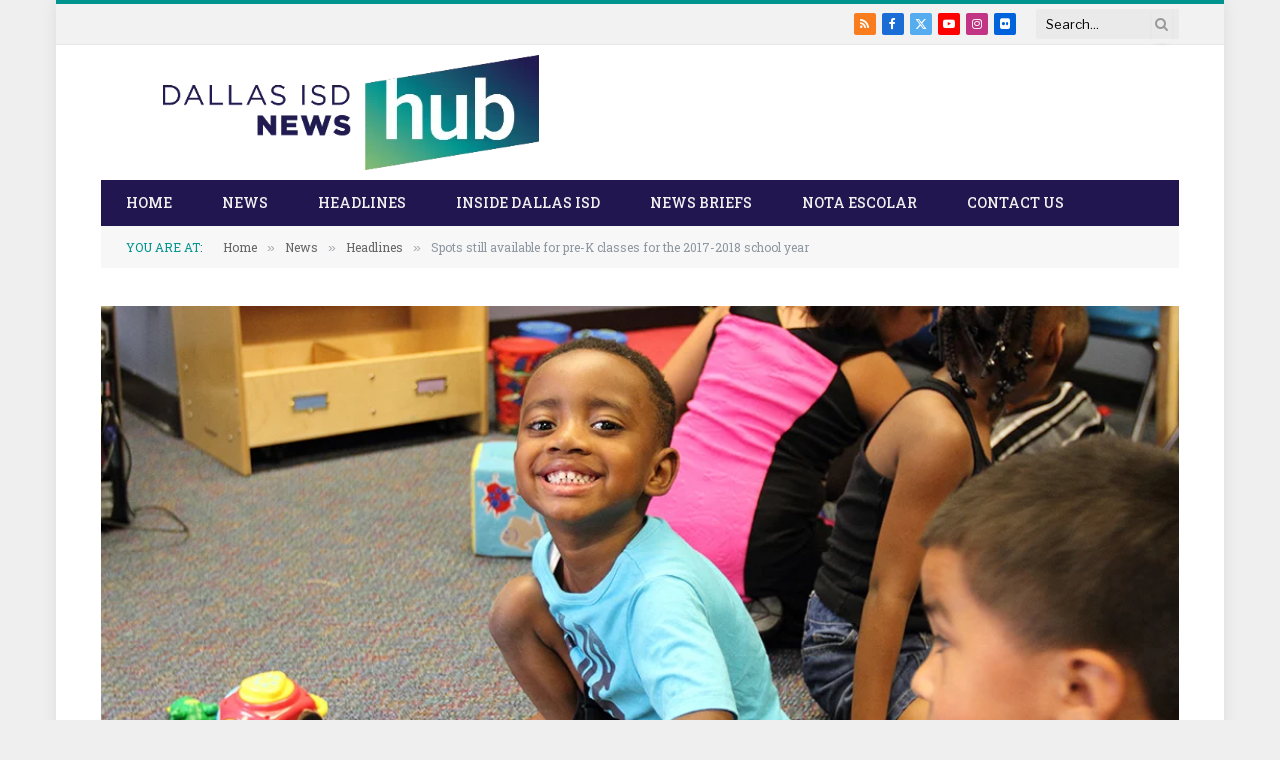

--- FILE ---
content_type: text/html; charset=utf-8
request_url: https://thehub.dallasisd.org/2017/08/01/spots-still-available-for-pre-k-classes-for-the-2017-2018-school-year/?amp
body_size: 22217
content:
<!DOCTYPE html>
<html dir="ltr" lang="en-US" prefix="og: https://ogp.me/ns#" class="s-light site-s-light t tsu" amp="" data-amp-auto-lightbox-disable transformed="self;v=1" i-amphtml-layout="" i-amphtml-no-boilerplate="" i-amphtml-binding>

<head><meta charset="UTF-8"><meta name="viewport" content="width=device-width"><link rel="preconnect" href="https://cdn.ampproject.org"><style amp-runtime="" i-amphtml-version="012512221826001">html{overflow-x:hidden!important}html.i-amphtml-fie{height:100%!important;width:100%!important}html:not([amp4ads]),html:not([amp4ads]) body{height:auto!important}html:not([amp4ads]) body{margin:0!important}body{-webkit-text-size-adjust:100%;-moz-text-size-adjust:100%;-ms-text-size-adjust:100%;text-size-adjust:100%}html.i-amphtml-singledoc.i-amphtml-embedded{-ms-touch-action:pan-y pinch-zoom;touch-action:pan-y pinch-zoom}html.i-amphtml-fie>body,html.i-amphtml-singledoc>body{overflow:visible!important}html.i-amphtml-fie:not(.i-amphtml-inabox)>body,html.i-amphtml-singledoc:not(.i-amphtml-inabox)>body{position:relative!important}html.i-amphtml-ios-embed-legacy>body{overflow-x:hidden!important;overflow-y:auto!important;position:absolute!important}html.i-amphtml-ios-embed{overflow-y:auto!important;position:static}#i-amphtml-wrapper{overflow-x:hidden!important;overflow-y:auto!important;position:absolute!important;top:0!important;left:0!important;right:0!important;bottom:0!important;margin:0!important;display:block!important}html.i-amphtml-ios-embed.i-amphtml-ios-overscroll,html.i-amphtml-ios-embed.i-amphtml-ios-overscroll>#i-amphtml-wrapper{-webkit-overflow-scrolling:touch!important}#i-amphtml-wrapper>body{position:relative!important;border-top:1px solid transparent!important}#i-amphtml-wrapper+body{visibility:visible}#i-amphtml-wrapper+body .i-amphtml-lightbox-element,#i-amphtml-wrapper+body[i-amphtml-lightbox]{visibility:hidden}#i-amphtml-wrapper+body[i-amphtml-lightbox] .i-amphtml-lightbox-element{visibility:visible}#i-amphtml-wrapper.i-amphtml-scroll-disabled,.i-amphtml-scroll-disabled{overflow-x:hidden!important;overflow-y:hidden!important}amp-instagram{padding:54px 0px 0px!important;background-color:#fff}amp-iframe iframe{box-sizing:border-box!important}[amp-access][amp-access-hide]{display:none}[subscriptions-dialog],body:not(.i-amphtml-subs-ready) [subscriptions-action],body:not(.i-amphtml-subs-ready) [subscriptions-section]{display:none!important}amp-experiment,amp-live-list>[update]{display:none}amp-list[resizable-children]>.i-amphtml-loading-container.amp-hidden{display:none!important}amp-list [fetch-error],amp-list[load-more] [load-more-button],amp-list[load-more] [load-more-end],amp-list[load-more] [load-more-failed],amp-list[load-more] [load-more-loading]{display:none}amp-list[diffable] div[role=list]{display:block}amp-story-page,amp-story[standalone]{min-height:1px!important;display:block!important;height:100%!important;margin:0!important;padding:0!important;overflow:hidden!important;width:100%!important}amp-story[standalone]{background-color:#000!important;position:relative!important}amp-story-page{background-color:#757575}amp-story .amp-active>div,amp-story .i-amphtml-loader-background{display:none!important}amp-story-page:not(:first-of-type):not([distance]):not([active]){transform:translateY(1000vh)!important}amp-autocomplete{position:relative!important;display:inline-block!important}amp-autocomplete>input,amp-autocomplete>textarea{padding:0.5rem;border:1px solid rgba(0,0,0,.33)}.i-amphtml-autocomplete-results,amp-autocomplete>input,amp-autocomplete>textarea{font-size:1rem;line-height:1.5rem}[amp-fx^=fly-in]{visibility:hidden}amp-script[nodom],amp-script[sandboxed]{position:fixed!important;top:0!important;width:1px!important;height:1px!important;overflow:hidden!important;visibility:hidden}
/*# sourceURL=/css/ampdoc.css*/[hidden]{display:none!important}.i-amphtml-element{display:inline-block}.i-amphtml-blurry-placeholder{transition:opacity 0.3s cubic-bezier(0.0,0.0,0.2,1)!important;pointer-events:none}[layout=nodisplay]:not(.i-amphtml-element){display:none!important}.i-amphtml-layout-fixed,[layout=fixed][width][height]:not(.i-amphtml-layout-fixed){display:inline-block;position:relative}.i-amphtml-layout-responsive,[layout=responsive][width][height]:not(.i-amphtml-layout-responsive),[width][height][heights]:not([layout]):not(.i-amphtml-layout-responsive),[width][height][sizes]:not(img):not([layout]):not(.i-amphtml-layout-responsive){display:block;position:relative}.i-amphtml-layout-intrinsic,[layout=intrinsic][width][height]:not(.i-amphtml-layout-intrinsic){display:inline-block;position:relative;max-width:100%}.i-amphtml-layout-intrinsic .i-amphtml-sizer{max-width:100%}.i-amphtml-intrinsic-sizer{max-width:100%;display:block!important}.i-amphtml-layout-container,.i-amphtml-layout-fixed-height,[layout=container],[layout=fixed-height][height]:not(.i-amphtml-layout-fixed-height){display:block;position:relative}.i-amphtml-layout-fill,.i-amphtml-layout-fill.i-amphtml-notbuilt,[layout=fill]:not(.i-amphtml-layout-fill),body noscript>*{display:block;overflow:hidden!important;position:absolute;top:0;left:0;bottom:0;right:0}body noscript>*{position:absolute!important;width:100%;height:100%;z-index:2}body noscript{display:inline!important}.i-amphtml-layout-flex-item,[layout=flex-item]:not(.i-amphtml-layout-flex-item){display:block;position:relative;-ms-flex:1 1 auto;flex:1 1 auto}.i-amphtml-layout-fluid{position:relative}.i-amphtml-layout-size-defined{overflow:hidden!important}.i-amphtml-layout-awaiting-size{position:absolute!important;top:auto!important;bottom:auto!important}i-amphtml-sizer{display:block!important}@supports (aspect-ratio:1/1){i-amphtml-sizer.i-amphtml-disable-ar{display:none!important}}.i-amphtml-blurry-placeholder,.i-amphtml-fill-content{display:block;height:0;max-height:100%;max-width:100%;min-height:100%;min-width:100%;width:0;margin:auto}.i-amphtml-layout-size-defined .i-amphtml-fill-content{position:absolute;top:0;left:0;bottom:0;right:0}.i-amphtml-replaced-content,.i-amphtml-screen-reader{padding:0!important;border:none!important}.i-amphtml-screen-reader{position:fixed!important;top:0px!important;left:0px!important;width:4px!important;height:4px!important;opacity:0!important;overflow:hidden!important;margin:0!important;display:block!important;visibility:visible!important}.i-amphtml-screen-reader~.i-amphtml-screen-reader{left:8px!important}.i-amphtml-screen-reader~.i-amphtml-screen-reader~.i-amphtml-screen-reader{left:12px!important}.i-amphtml-screen-reader~.i-amphtml-screen-reader~.i-amphtml-screen-reader~.i-amphtml-screen-reader{left:16px!important}.i-amphtml-unresolved{position:relative;overflow:hidden!important}.i-amphtml-select-disabled{-webkit-user-select:none!important;-ms-user-select:none!important;user-select:none!important}.i-amphtml-notbuilt,[layout]:not(.i-amphtml-element),[width][height][heights]:not([layout]):not(.i-amphtml-element),[width][height][sizes]:not(img):not([layout]):not(.i-amphtml-element){position:relative;overflow:hidden!important;color:transparent!important}.i-amphtml-notbuilt:not(.i-amphtml-layout-container)>*,[layout]:not([layout=container]):not(.i-amphtml-element)>*,[width][height][heights]:not([layout]):not(.i-amphtml-element)>*,[width][height][sizes]:not([layout]):not(.i-amphtml-element)>*{display:none}amp-img:not(.i-amphtml-element)[i-amphtml-ssr]>img.i-amphtml-fill-content{display:block}.i-amphtml-notbuilt:not(.i-amphtml-layout-container),[layout]:not([layout=container]):not(.i-amphtml-element),[width][height][heights]:not([layout]):not(.i-amphtml-element),[width][height][sizes]:not(img):not([layout]):not(.i-amphtml-element){color:transparent!important;line-height:0!important}.i-amphtml-ghost{visibility:hidden!important}.i-amphtml-element>[placeholder],[layout]:not(.i-amphtml-element)>[placeholder],[width][height][heights]:not([layout]):not(.i-amphtml-element)>[placeholder],[width][height][sizes]:not([layout]):not(.i-amphtml-element)>[placeholder]{display:block;line-height:normal}.i-amphtml-element>[placeholder].amp-hidden,.i-amphtml-element>[placeholder].hidden{visibility:hidden}.i-amphtml-element:not(.amp-notsupported)>[fallback],.i-amphtml-layout-container>[placeholder].amp-hidden,.i-amphtml-layout-container>[placeholder].hidden{display:none}.i-amphtml-layout-size-defined>[fallback],.i-amphtml-layout-size-defined>[placeholder]{position:absolute!important;top:0!important;left:0!important;right:0!important;bottom:0!important;z-index:1}amp-img[i-amphtml-ssr]:not(.i-amphtml-element)>[placeholder]{z-index:auto}.i-amphtml-notbuilt>[placeholder]{display:block!important}.i-amphtml-hidden-by-media-query{display:none!important}.i-amphtml-element-error{background:red!important;color:#fff!important;position:relative!important}.i-amphtml-element-error:before{content:attr(error-message)}i-amp-scroll-container,i-amphtml-scroll-container{position:absolute;top:0;left:0;right:0;bottom:0;display:block}i-amp-scroll-container.amp-active,i-amphtml-scroll-container.amp-active{overflow:auto;-webkit-overflow-scrolling:touch}.i-amphtml-loading-container{display:block!important;pointer-events:none;z-index:1}.i-amphtml-notbuilt>.i-amphtml-loading-container{display:block!important}.i-amphtml-loading-container.amp-hidden{visibility:hidden}.i-amphtml-element>[overflow]{cursor:pointer;position:relative;z-index:2;visibility:hidden;display:initial;line-height:normal}.i-amphtml-layout-size-defined>[overflow]{position:absolute}.i-amphtml-element>[overflow].amp-visible{visibility:visible}template{display:none!important}.amp-border-box,.amp-border-box *,.amp-border-box :after,.amp-border-box :before{box-sizing:border-box}amp-pixel{display:none!important}amp-analytics,amp-auto-ads,amp-story-auto-ads{position:fixed!important;top:0!important;width:1px!important;height:1px!important;overflow:hidden!important;visibility:hidden}amp-story{visibility:hidden!important}html.i-amphtml-fie>amp-analytics{position:initial!important}[visible-when-invalid]:not(.visible),form [submit-error],form [submit-success],form [submitting]{display:none}amp-accordion{display:block!important}@media (min-width:1px){:where(amp-accordion>section)>:first-child{margin:0;background-color:#efefef;padding-right:20px;border:1px solid #dfdfdf}:where(amp-accordion>section)>:last-child{margin:0}}amp-accordion>section{float:none!important}amp-accordion>section>*{float:none!important;display:block!important;overflow:hidden!important;position:relative!important}amp-accordion,amp-accordion>section{margin:0}amp-accordion:not(.i-amphtml-built)>section>:last-child{display:none!important}amp-accordion:not(.i-amphtml-built)>section[expanded]>:last-child{display:block!important}
/*# sourceURL=/css/ampshared.css*/</style><meta name="amp-to-amp-navigation" content="AMP-Redirect-To; AMP.navigateTo"><meta name="description" content="Shonneice Wallace wants to give her 3-year-old son Malik a jumpstart on his education, and in the process continue a family legacy at Dallas ISD’s Birdie Alexander Elementary School. “A lot of my family members have gone there,” Wallace said. “I just want to better his learning, and to have him learn how to interact"><meta name="robots" content="max-image-preview:large"><meta name="author" content="The Hub"><meta name="generator" content="All in One SEO (AIOSEO) 4.9.3"><meta property="og:locale" content="en_US"><meta property="og:site_name" content="The Hub"><meta property="og:type" content="article"><meta property="og:title" content="Spots still available for pre-K classes for the 2017-2018 school year | The Hub"><meta property="og:description" content="Shonneice Wallace wants to give her 3-year-old son Malik a jumpstart on his education, and in the process continue a family legacy at Dallas ISD’s Birdie Alexander Elementary School. “A lot of my family members have gone there,” Wallace said. “I just want to better his learning, and to have him learn how to interact"><meta property="og:url" content="https://thehub.dallasisd.org/2017/08/01/spots-still-available-for-pre-k-classes-for-the-2017-2018-school-year/"><meta property="fb:admins" content="10216299"><meta property="og:image" content="https://thehub.dallasisd.org/newsroom/wp-content/uploads/2017/08/PREK_001.jpg"><meta property="og:image:secure_url" content="https://thehub.dallasisd.org/newsroom/wp-content/uploads/2017/08/PREK_001.jpg"><meta property="og:image:width" content="1066"><meta property="og:image:height" content="517"><meta property="article:published_time" content="2017-08-01T21:24:11+00:00"><meta property="article:modified_time" content="2017-08-01T21:24:11+00:00"><meta property="article:publisher" content="https://www.facebook.com/dallasisd"><meta name="twitter:card" content="summary"><meta name="twitter:site" content="@dallasschools"><meta name="twitter:title" content="Spots still available for pre-K classes for the 2017-2018 school year | The Hub"><meta name="twitter:description" content="Shonneice Wallace wants to give her 3-year-old son Malik a jumpstart on his education, and in the process continue a family legacy at Dallas ISD’s Birdie Alexander Elementary School. “A lot of my family members have gone there,” Wallace said. “I just want to better his learning, and to have him learn how to interact"><meta name="twitter:image" content="https://thehub.dallasisd.org/newsroom/wp-content/uploads/2017/08/PREK_001.jpg"><meta name="generator" content="WordPress 6.9"><meta name="generator" content="Elementor 3.34.1; features: additional_custom_breakpoints; settings: css_print_method-external, google_font-enabled, font_display-auto"><meta name="generator" content="AMP Plugin v2.5.2; mode=transitional"><link rel="preconnect" href="https://fonts.gstatic.com/" crossorigin=""><link rel="dns-prefetch" href="//maxcdn.bootstrapcdn.com"><link rel="preload" href="https://thehub.dallasisd.org/newsroom/wp-content/themes/smart-mag/css/icons/fonts/ts-icons.woff2?v3.2" as="font" crossorigin=""><link rel="preconnect" href="https://fonts.gstatic.com" crossorigin=""><link rel="dns-prefetch" href="https://fonts.gstatic.com"><link id="omgf-preload-0" rel="preload" href="//thehub.dallasisd.org/newsroom/wp-content/uploads/omgf/smartmag-fonts/roboto-slab-normal-400.woff2?ver=1647444377" as="font" type="font/woff2" crossorigin><link id="omgf-preload-1" rel="preload" href="//thehub.dallasisd.org/newsroom/wp-content/uploads/omgf/smartmag-fonts/roboto-slab-normal-500.woff2?ver=1647444377" as="font" type="font/woff2" crossorigin><link id="omgf-preload-2" rel="preload" href="//thehub.dallasisd.org/newsroom/wp-content/uploads/omgf/smartmag-gfonts-custom/libre-franklin-normal-400.woff2?ver=1647444377" as="font" type="font/woff2" crossorigin><link id="omgf-preload-3" rel="preload" href="//thehub.dallasisd.org/newsroom/wp-content/uploads/omgf/smartmag-gfonts-custom/libre-franklin-normal-500.woff2?ver=1647444377" as="font" type="font/woff2" crossorigin><link id="omgf-preload-4" rel="preload" href="//thehub.dallasisd.org/newsroom/wp-content/uploads/omgf/smartmag-gfonts-custom/libre-franklin-normal-600.woff2?ver=1647444377" as="font" type="font/woff2" crossorigin><link id="omgf-preload-5" rel="preload" href="//thehub.dallasisd.org/newsroom/wp-content/uploads/omgf/smartmag-gfonts-custom/libre-franklin-normal-700.woff2?ver=1647444377" as="font" type="font/woff2" crossorigin><link id="omgf-preload-6" rel="preload" href="//thehub.dallasisd.org/newsroom/wp-content/uploads/omgf/smartmag-gfonts-custom/roboto-slab-normal-400.woff2?ver=1647444377" as="font" type="font/woff2" crossorigin><link id="omgf-preload-7" rel="preload" href="//thehub.dallasisd.org/newsroom/wp-content/uploads/omgf/smartmag-gfonts-custom/roboto-slab-normal-500.woff2?ver=1647444377" as="font" type="font/woff2" crossorigin><link id="omgf-preload-8" rel="preload" href="//thehub.dallasisd.org/newsroom/wp-content/uploads/omgf/smartmag-gfonts-custom/roboto-slab-normal-700.woff2?ver=1647444377" as="font" type="font/woff2" crossorigin><link id="omgf-preload-9" rel="preload" href="//thehub.dallasisd.org/newsroom/wp-content/uploads/omgf/smartmag-gfonts-custom/roboto-slab-normal-600.woff2?ver=1647444377" as="font" type="font/woff2" crossorigin><link id="omgf-preload-10" rel="preload" href="//thehub.dallasisd.org/newsroom/wp-content/uploads/omgf/smartmag-gfonts-custom/libre-franklin-normal-400.woff2?ver=1647444377" as="font" type="font/woff2" crossorigin><link id="omgf-preload-11" rel="preload" href="//thehub.dallasisd.org/newsroom/wp-content/uploads/omgf/smartmag-gfonts-custom/libre-franklin-normal-500.woff2?ver=1647444377" as="font" type="font/woff2" crossorigin><link id="omgf-preload-12" rel="preload" href="//thehub.dallasisd.org/newsroom/wp-content/uploads/omgf/smartmag-gfonts-custom/libre-franklin-normal-600.woff2?ver=1647444377" as="font" type="font/woff2" crossorigin><link id="omgf-preload-13" rel="preload" href="//thehub.dallasisd.org/newsroom/wp-content/uploads/omgf/smartmag-gfonts-custom/libre-franklin-normal-700.woff2?ver=1647444377" as="font" type="font/woff2" crossorigin><script async="" src="https://cdn.ampproject.org/v0.mjs" type="module" crossorigin="anonymous"></script><script async nomodule src="https://cdn.ampproject.org/v0.js" crossorigin="anonymous"></script><script src="https://cdn.ampproject.org/v0/amp-bind-0.1.mjs" async="" custom-element="amp-bind" type="module" crossorigin="anonymous"></script><script async nomodule src="https://cdn.ampproject.org/v0/amp-bind-0.1.js" crossorigin="anonymous" custom-element="amp-bind"></script><script src="https://cdn.ampproject.org/v0/amp-form-0.1.mjs" async="" custom-element="amp-form" type="module" crossorigin="anonymous"></script><script async nomodule src="https://cdn.ampproject.org/v0/amp-form-0.1.js" crossorigin="anonymous" custom-element="amp-form"></script><script src="https://cdn.ampproject.org/v0/amp-lightbox-0.1.mjs" async="" custom-element="amp-lightbox" type="module" crossorigin="anonymous"></script><script async nomodule src="https://cdn.ampproject.org/v0/amp-lightbox-0.1.js" crossorigin="anonymous" custom-element="amp-lightbox"></script><link crossorigin="anonymous" rel="stylesheet" id="font-awesome4-cdn-css" href="https://maxcdn.bootstrapcdn.com/font-awesome/4.7.0/css/font-awesome.min.css" type="text/css" media="all"><link crossorigin="anonymous" rel="stylesheet" id="smartmag-gfonts-custom-css" href="https://fonts.googleapis.com/css?family=Libre+Franklin%3A400%2C500%2C600%2C700%7CRoboto+Slab%3A400%2C500%2C600%2C700%7CLibre+Franklin%3Aregular%3A400%2C500%2C600%2C700" type="text/css" media="all"><style amp-custom="">amp-img:is([sizes=auto i],[sizes^="auto," i]){contain-intrinsic-size:3000px 1500px}amp-img.amp-wp-enforced-sizes{object-fit:contain}amp-img img,amp-img noscript{image-rendering:inherit;object-fit:inherit;object-position:inherit}:root{--t1:1;--t2:4/3;--t3:3/4;--t4:3/2;--t5:2/3;--t6:16/9;--t7:9/16;--t8:#000;--t9:#abb8c3;--t10:#fff;--t11:#f78da7;--t12:#cf2e2e;--t13:#ff6900;--t14:#fcb900;--t15:#7bdcb5;--t16:#00d084;--t17:#8ed1fc;--t18:#0693e3;--t19:#9b51e0;--t20:linear-gradient(135deg,#0693e3 0%,#9b51e0 100%);--t21:linear-gradient(135deg,#7adcb4 0%,#00d082 100%);--t22:linear-gradient(135deg,#fcb900 0%,#ff6900 100%);--t23:linear-gradient(135deg,#ff6900 0%,#cf2e2e 100%);--t24:linear-gradient(135deg,#eee 0%,#a9b8c3 100%);--t25:linear-gradient(135deg,#4aeadc 0%,#9778d1 20%,#cf2aba 40%,#ee2c82 60%,#fb6962 80%,#fef84c 100%);--t26:linear-gradient(135deg,#ffceec 0%,#9896f0 100%);--t27:linear-gradient(135deg,#fecda5 0%,#fe2d2d 50%,#6b003e 100%);--t28:linear-gradient(135deg,#ffcb70 0%,#c751c0 50%,#4158d0 100%);--t29:linear-gradient(135deg,#fff5cb 0%,#b6e3d4 50%,#33a7b5 100%);--t30:linear-gradient(135deg,#caf880 0%,#71ce7e 100%);--t31:linear-gradient(135deg,#020381 0%,#2874fc 100%);--t32:13px;--t33:20px;--t34:36px;--t35:42px;--t36:.44rem;--t37:.67rem;--t38:1rem;--t39:1.5rem;--t40:2.25rem;--t41:3.38rem;--t42:5.06rem;--t43:6px 6px 9px rgba(0,0,0,.2);--t44:12px 12px 50px rgba(0,0,0,.4);--t45:6px 6px 0px rgba(0,0,0,.2);--t46:6px 6px 0px -3px #fff,6px 6px #000;--t47:6px 6px 0px #000}:where(.is-layout-flex){gap:.5em}:where(.is-layout-grid){gap:.5em}:where(.wp-block-columns.is-layout-flex){gap:2em}:where(.wp-block-columns.is-layout-grid){gap:2em}:where(.wp-block-post-template.is-layout-flex){gap:1.25em}:where(.wp-block-post-template.is-layout-grid){gap:1.25em}:where(.wp-block-post-template.is-layout-flex){gap:1.25em}:where(.wp-block-post-template.is-layout-grid){gap:1.25em}:where(.wp-block-term-template.is-layout-flex){gap:1.25em}:where(.wp-block-term-template.is-layout-grid){gap:1.25em}:where(.wp-block-columns.is-layout-flex){gap:2em}:where(.wp-block-columns.is-layout-grid){gap:2em}:root :where(.wp-block-pullquote){font-size:1.5em;line-height:1.6}:root{--admin-bar-top:7px}a,article,body,button,div,em,footer,form,h1,h4,h5,header,html,i,amp-img,input,li,nav,p,section,span,time,ul{margin:0;padding:0;border:0;vertical-align:initial;font-size:100%;font-family:inherit}article,footer,header,nav,section{display:block}ul{list-style:none}button,input[type=submit]{box-sizing:initial;-webkit-appearance:none;cursor:pointer}button::-moz-focus-inner,input::-moz-focus-inner{border:0;padding:0}input[type=search]::-webkit-search-cancel-button,input[type=search]::-webkit-search-decoration{-webkit-appearance:none}input[type=search]{-webkit-appearance:none}a amp-img{border:0}amp-img{max-width:100%;height:auto}::-webkit-input-placeholder{color:inherit}::-moz-placeholder{color:inherit;opacity:1}:-ms-input-placeholder{color:inherit}html{box-sizing:border-box}*,:after,:before{box-sizing:inherit}:root{--t48:"Public Sans",system-ui,sans-serif;--t49:var(--t48);--t50:var(--t48);--t51:var(--t49);--t52:var(--t49);--t53:14px;--t54:1.714;--t55:1200px;--t56:36px;--t57:35px;--t58:45px;--t59:33.3333333333%;--t60:var(--t59);--t61:38px;--t62:var(--t61);--t63:var(--t138);--t64:680px;--t65:14px;--t66:16px;--t67:18px;--t68:20px;--t69:25px;--t70:30px;--t71:600;--t72:700;--t73:var(--t68);--t74:var(--t66);--t75:var(--t69);--t76:calc(var(--t68) * 1.05);--t77:var(--t65);--t78:var(--t67);--t79:var(--t68);--t80:var(--t69);--t81:15px;--t82:1.186rem;--t83:1.7;--t84:1.54em;--t85:var(--t82);--t86:1.867em;--t87:0px;--t88:#1a6dd4;--t89:#55acef;--t90:#e4223e;--t91:#02669a;--t92:#44546b;--t93:#c13584;--t94:#45668e;--t95:#1ab7ea;--t96:red;--t97:#ea4c89;--t98:#0063dc;--t99:#080808;--t100:#23c761;--t101:#f80;--t102:#f97d1e;--t103:#ff4500;--t104:#08c;--t105:#fe2c55;--t106:#5865f2;--t107:#7b3ed6;--t108:#fffc00;--t109:#000;--t110:#6364ff;--t111:#1db954;--t112:#1285fe;--t113:55px;--t114:38px;--t115:0 2px 7px -4px rgba(0,0,0,.16)}@media (max-width:767px){:root{--t113:45px}}.t,:root{--t206:#2ab391;--t116:42,179,145;--t117:#fff;--t118:#fbfbfb;--t119:#f7f7f7;--t120:#efefef;--t121:#e8e8e8;--t122:#e2e2e2;--t123:#ddd;--t124:#ccc;--t125:#bbb;--t126:#999;--t127:#8a8a8a;--t128:#777;--t129:#666;--t130:#505050;--t131:#444;--t132:#333;--t133:#191919;--t134:#161616;--t135:#000;--t136:0,0,0;--t137:var(--t121);--t138:var(--t122);--t139:var(--t134);--t140:var(--t134);--t141:var(--t130);--t142:var(--t134);--t143:transparent;--t144:rgba(0,0,0,.07);--t145:var(--t125);--t146:var(--t127);--t147:60px;--t148:#f7f7f7;--t149:#f0f0f0}.n:not(i){--t117:#000;--t118:#070707;--t119:#111;--t120:#151515;--t121:#222;--t122:#2b2b2b;--t123:#333;--t124:#444;--t125:#555;--t126:#777;--t127:#999;--t128:#bbb;--t129:silver;--t130:#ccc;--t131:#d1d1d1;--t132:#ddd;--t133:#ececec;--t134:#f0f0f0;--t135:#fff;--t136:255,255,255;--t150:rgba(var(--t136),.7);--t141:var(--t130);--t137:rgba(var(--t136),.13);--t138:rgba(var(--t136),.13);--t139:var(--t134);--t140:var(--t133);--t142:var(--t134);--t151:var(--t118);--t144:hsla(0,0%,100%,.1);--t146:rgba(var(--t136),.65);--t99:var(--t125);--t152:rgba(var(--t136),.1);--t148:#0f0f11;--t149:#040404}html{font-size:14px}body{font-family:var(--t48);line-height:1.5;color:var(--t205,var(--t131));background:var(--t117);-webkit-text-size-adjust:100%;-webkit-tap-highlight-color:rgba(0,0,0,0)}body{overflow-x:hidden}@media (max-width:1200px){.o{overflow-x:clip}}@media (max-width:767px){body,html{overflow-x:hidden}}::selection{background:var(--t206);color:#fff}amp-img::selection{background:transparent}:root{--t153:32px}@media (max-width:782px){:root{--t153:46px}}*,:after,:before{-webkit-font-smoothing:antialiased}p{margin-bottom:21px;word-break:break-all;word-break:break-word;overflow-wrap:break-word}h1{font-size:1.846em}h4{font-size:1.21em}h5{font-size:1.107em}h1,h4,h5{font-weight:var(--t72);font-family:var(--t52);color:var(--t140)}a{color:var(--t154,var(--t139));transition:all .25s ease-in-out}a,a:hover{text-decoration:none}a:hover{color:var(--t150,var(--t206))}ul{list-style-type:var(--t156,none);margin:var(--t157,0);margin-left:var(--t158,0)}@media (max-width:540px){ul{margin-left:var(--t159,0)}}li{padding:var(--t207,0);padding-left:var(--t160,0);margin:var(--t208,0);margin-bottom:var(--t161,0)}input{border:1px solid var(--t123);padding:7px 12px;outline:0;height:auto;font-size:14px;color:var(--t128);max-width:100%;border-radius:2px;box-shadow:0 2px 7px -4px rgba(0,0,0,.1);background:var(--t152,var(--t117))}input{width:var(--t209,initial);height:var(--t210,38px)}input[type=checkbox],input[type=radio]{width:auto;height:auto}input:focus{border-color:var(--t126);color:var(--t130)}button,input[type=reset] input[type=button],input[type=submit]{-webkit-appearance:none;padding:var(--t211,0 17px);font-family:var(--t49);font-size:var(--t212,12px);font-weight:var(--t213,600);line-height:var(--t214,var(--t114));height:var(--t114);letter-spacing:.03em;text-transform:uppercase;text-align:center;box-shadow:var(--t115);transition:.25s ease-in-out;background:var(--t206);color:#fff;border:0;border-radius:2px}button:hover,input[type=reset] input[type=button]:hover,input[type=submit]:hover{background:#161616;border-color:#161616;color:#fff}.n button:hover,.n input[type=reset] input[type=button]:hover,.n input[type=submit]:hover{border-color:#555}button:focus{outline:0}button:active,input[type=button]:active,input[type=submit]:active{opacity:.9}.g{display:flex}.g .y{width:100%}.g input[type=submit]{border-top-left-radius:0;border-bottom-left-radius:0;margin-left:-2px}.cf:after,.cf:before{content:"";display:table;flex-basis:0;order:1}.cf:after{clear:both}.tr{border:0;clip:rect(0 0 0 0);height:1px;margin:-1px;overflow:hidden;padding:0;position:absolute;width:1px}.tu{color:var(--t140);font-family:var(--t51);line-height:1.36}.tu a{--t139:initial;--t154:initial;--t150:var(--t206);display:block}@keyframes ts-spinner-scale{0%{transform:scale(0);opacity:0}50%{opacity:1}to{transform:scale(1);opacity:0}}.tg,.ty amp-img{transition:opacity .3s ease-in-out}@media (min-width:941px){.tg,.ty:hover amp-img{will-change:opacity}}:where(.tb) .tg:hover{opacity:.85}:where(.tw) .tg{transition-property:filter}:where(.tw) .tg:hover{filter:brightness(1.08)}@keyframes fade-in{0%{opacity:0}to{opacity:1}}@keyframes bouncedelay{0%,80%,to{transform:scale(0)}40%{transform:scale(1)}}@keyframes fade-in-up{0%{opacity:0;transform:translate3d(0,var(--t215),0)}to{opacity:1;transform:none}}@keyframes fade-in-up-lg{0%{opacity:0;transform:translate3d(0,8px,0)}to{opacity:1;transform:none}}@keyframes fade-in-down-lg{0%{opacity:0;transform:translate3d(0,-8px,0)}to{opacity:1;transform:none}}.nn{position:relative;display:block;height:0}.nn .tg,.nn>amp-img{position:absolute;top:0;left:0;width:100%;height:100%;object-fit:cover;border-radius:var(--t216,0)}.nd,.nv,.o{max-width:100%;box-sizing:border-box}.nd,.nv{width:100%;margin:0 auto}@media (min-width:1201px){.nv{width:var(--t55)}}@media (max-width:940px){.nv{max-width:var(--t64)}}@media (min-width:1201px){.main,.nd{width:calc(var(--t55) + var(--t57) * 2)}}@media (max-width:940px){.main,.nd{max-width:calc(var(--t64) + 70px)}}.main{margin:42px auto}.main,.nd{padding:0 35px;padding:0 var(--t57)}@media (max-width:940px){.main,.nd{--t57:25px}}@media (max-width:540px){.main,.nd{--t57:20px}}@media (max-width:350px){.main,.nd{--t57:15px}}.main .nd,.nd .nd{padding:0}.nm .ng.ny{width:100%}@media (min-width:941px){.ny:not(.main){width:calc(100% - var(--t60))}}.nw,.nx{--t217:calc(var(--t56) / 2);display:flex;flex-wrap:wrap;margin-right:calc(var(--t217) * -1);margin-left:calc(var(--t217) * -1)}.n_{display:grid;grid-column-gap:var(--t56);grid-row-gap:var(--t168,0)}@media (max-width:767px){.n_{--t56:26px}}.nz{--t56:50px}@media (max-width:767px){.nz{--t56:26px}}.ri{--t155:33.3333333333%;grid-template-columns:repeat(3,minmax(0,1fr))}@media (max-width:940px){.rp{--t155:50%;grid-template-columns:repeat(2,minmax(0,1fr))}}@media (max-width:540px){.it{--t155:100%;grid-template-columns:repeat(1,minmax(0,1fr))}}.ic{width:33.3333333333%}.ng{width:66.6666666667%}[class*=" col-"],[class^=col-]{flex:0 0 auto;padding-left:var(--t217);padding-right:var(--t217)}@media (max-width:940px){[class*=" col-"],[class^=col-]{width:100%}}.sr{margin:0 auto 30px;font-family:var(--t49);--t154:var(--t127);--t150:var(--t139);font-size:12px;color:var(--t126);line-height:1}.sr .si{font-family:Arial,system-ui,sans-serif;padding:0 10px;font-size:1.141em;line-height:.7;opacity:.8}.sr .label{color:var(--t206);margin-right:21px;text-transform:uppercase}.sr .ss{text-overflow:ellipsis;overflow:hidden;white-space:nowrap;line-height:1.2}.sa{font-size:13px;--t154:var(--t128)}@media (max-width:767px){.sa{font-size:12px}}.sa .ss{padding-top:16px;padding-bottom:16px}.sa:not(.sf)>.ss{background:var(--t119)}.sa:not(.sf)>.ss{padding:16px 25px}@media (max-width:767px){.sa:not(.sf){padding:0}.sa:not(.sf),.sa:not(.sf)>.ss{width:100%;max-width:none}}.sa+.main{margin-top:38px}@keyframes slider-fade-in{0%{opacity:0;transform:translateZ(0)}to{opacity:1;transform:none}}html :where([data-amp-original-style*=border-width]){border-style:solid}p amp-img{vertical-align:middle}.ai,.ty{--t156:disc;--t157:calc(var(--t84) + .26em) auto;--t158:35px;--t159:22px;--t160:3px;--t161:.44em}.ai>div,.ai p,.ty>div,.ty p{margin-bottom:var(--t84)}.ai li>ul,.ty li>ul{margin-top:.5em;margin-bottom:.5em}.ai,.ty{--t154:var(--t206);--t150:var(--t139)}.ai>:not(._):last-child,.ty>:not(._):last-child{margin-bottom:0}.ai>:not(._):first-child,.ty>:not(._):first-child{margin-top:0}.ai h1,.ai h4,.ai h5,.ty h1,.ty h4,.ty h5{margin-top:1.35em;margin-bottom:.75em;font-weight:var(--t72);color:var(--t140);font-family:var(--t218,inherit);line-height:1.5}.ai a:hover amp-img,.ty a:hover amp-img{opacity:1}.ty{font-family:var(--t50);font-size:var(--t53);font-size:var(--t82);line-height:var(--t54);line-height:var(--t83);text-rendering:optimizeLegibility;color:var(--t132);--t32:14px;--t34:22px}@media (max-width:767px){.ty{font-size:max(14px,calc(var(--t82) * .96))}}.ty .y{vertical-align:top}.uy{--t82:var(--t85)}.ab{display:flex;align-items:center}.ab .aw{font-size:var(--t162,14px);line-height:1.6;width:1.2em;text-align:center}.ab .ax{display:flex;height:100%;align-items:center;justify-content:center;padding:0 3px;margin-right:var(--t164,2px);color:var(--t165,inherit);background:var(--t219,transparent)}.ab .ax:hover{opacity:var(--t166,.8);color:var(--t220,var(--t206))}.ab .ax:last-child{margin-right:0}.a_{--t162:12px;--t163:22px;--t164:6px;--t165:var(--t117)}.a_ .ax{padding:0;border-radius:2px;height:var(--t163);width:var(--t163)}.a_ .ax:hover{color:#fff}.aj{--t165:#fff;--t166:.8}.aj .ax{--t219:var(--t221)}.aj .ax:hover{color:var(--t165)}.az .ax{--t221:#000}:where(.n) .az .ax{--t221:#7b7b7b}.az .fe{--t221:var(--t88)}.az .ft{--t221:var(--t89)}.az .fn{--t221:var(--t93)}.az .fr{--t221:var(--t90)}.az .fs{--t221:var(--t102)}.az .fo{--t221:var(--t92)}.az .fu{--t221:var(--t96)}.az .ff{--t221:var(--t91)}.az .fb{--t221:var(--t98)}.fz{flex-wrap:wrap;margin-bottom:calc(var(--t164,2px) * -1)}.fz .ax{margin-bottom:var(--t164,2px)}.le{--t167:"—";display:flex;flex-direction:column;margin-bottom:var(--t222,initial);font-family:var(--t49);font-size:12px;color:var(--t146);line-height:1.5}.le .ls{white-space:nowrap}.le .ls:before{display:none}.le .ls i{font-size:var(--t223,1.083em);color:var(--t224);margin-right:4px}.le .tu{margin:var(--t225,9px) 0}.le>:last-child{margin-bottom:0}.le>:first-child{margin-top:0}.le>.lj:last-child:not(#_#_#_){margin-bottom:0}.le>.lj:first-child:not(#_#_#_){margin-top:0}.cc{border-top:1px solid var(--t137);padding-top:35px;margin-bottom:45px}.ch{font-size:14px;overflow:hidden}.ch .cp{float:left;margin-right:25px;border-radius:50%}@media (max-width:767px){.ch .cp{width:70px;margin-right:17px}}.ch [rel=author]{color:var(--t139);font-weight:600;font-size:17px;font-family:var(--t49);line-height:1.2}.ch .cd{margin-left:auto}@media (max-width:540px){.ch .cd{display:block;float:none;width:100%;text-align:left;margin-top:13px}}.ch .cd li{margin-right:10px}.ch .cd li a{background:transparent;color:var(--t131);font-size:14px}.ch .cd li a:hover{color:var(--t135)}.ch .cv{display:flex;flex-wrap:wrap;line-height:1.714}.ch .cm{width:100%;margin-top:14px;margin-bottom:0}.hq .hg{align-self:flex-start;border-radius:var(--t216,0);overflow:hidden}.hq .content,.hq .hg{position:relative}.hq amp-img{max-width:none}.hq .hy{display:block;position:relative;max-width:100%}.hq .tu{font-size:var(--t68);font-weight:var(--t72)}@media (max-width:540px){.hq .tu a{display:initial}}.pz .hg{margin-bottom:16px}.pz .hg:last-child{margin-bottom:0}.pz .hy{width:100%}.pz .tu{font-size:var(--t73)}.dt .hy{width:100%}.dt .tu{font-size:var(--t74);margin-top:11px}.db{--t168:36px}.db .hq .hy{overflow:hidden}.dx{--t168:26px}.gy{--t169:rgba(var(--t136),.08);font-size:16px;font-family:var(--t49);font-weight:700;letter-spacing:0;color:var(--t139);-webkit-font-smoothing:antialiased}.gy.n,.n .gy{--t169:rgba(var(--t136),.11)}.gy li{position:relative;display:flex;width:100%;flex-wrap:wrap;border-bottom:1px solid var(--t169)}.gy li a{max-width:calc(100% - 65px);float:none;display:block;padding:12px 50px 12px 0;line-height:1.5;color:inherit}.gy li li{padding-left:12px;border:0}.gy li ul li:last-child ul{border-bottom-color:transparent}.gy ul{width:100%;max-height:0;opacity:0;background:transparent;overflow:hidden;border:0;transition:opacity .6s ease,max-height .8s ease}.gy ul>li>ul li{padding-left:15px}.gy ul li a{padding:8px 0;font-size:.93em;font-size:max(13px,.93em);font-weight:500}.gy li:hover>a{opacity:.8}.g_{position:fixed;top:0;left:0;display:flex;flex-direction:column;height:100%;width:80vw;min-width:320px;max-width:370px;box-sizing:border-box;background:var(--t117);z-index:10000;transform:translate3d(-100%,0,0);transition:.4s ease-in-out;transition-property:transform,visibility;visibility:hidden;content-visibility:auto}@media (max-width:350px){.g_{min-width:300px}}.gj{padding:38px 25px 0;margin-bottom:20px}.gq{display:flex;flex-direction:column;padding:25px;overflow-y:auto;overflow-x:hidden;flex:1 1 auto}@media (min-width:941px){.gq{--t170:var(--t124);--t171:transparent;--t172:4px;--t173:thin;scrollbar-width:var(--t173);scrollbar-color:var(--t170) var(--t171)}.gq::-webkit-scrollbar-track{background-color:var(--t171)}.gq::-webkit-scrollbar-thumb{background-color:var(--t170);border-radius:3px}}.g_ .gy{margin-bottom:45px}.g_ .ye{display:inline-block;max-width:calc(100% - 34px)}.g_ .yt{display:flex;justify-content:center;align-items:center}.g_ .yn{position:absolute;top:0;right:0;padding:0 9px;background:#161616;color:#fff;line-height:26px;font-size:14px}.g_ .gy{margin-top:-10px;transition:opacity .5s ease-in;opacity:.2}.g_ .ab{--t165:var(--t135);--t162:17px;padding-top:10px;margin-top:auto;justify-content:center}.g_.n .yn,.n .g_ .yn{background:var(--t124)}@media (min-width:941px){.g_.yo .gy{display:none}}.yu{content:"";position:fixed;opacity:0;z-index:9999;pointer-events:none;height:0;width:0;top:0;left:0;background:rgba(0,0,0,.3);transition:opacity .3s ease-in-out}.ya{overflow:hidden}.ya .g_{transform:translateZ(0);visibility:visible;box-shadow:2px 0 15px 0 rgba(0,0,0,.1)}.ya .gy,.ya .yu{opacity:1}.ya .yu{width:100%;height:100%;pointer-events:auto}.n .yl,.yl.n{--t174:.95}.yl .yd{display:block}.yl .ym{position:absolute;z-index:1046;right:20px;padding:0;background:transparent;color:var(--t135);font-size:60px;font-family:Arial,Baskerville,monospace;line-height:44px;opacity:.65;-webkit-text-stroke:2px var(--t117)}.yl .ym,.yl .ym:active{top:20px}.yl .g{flex-wrap:wrap;position:relative}.yl .y{padding:0 0 12px;margin-bottom:22px;border:0;border-bottom:1px solid var(--t138);height:auto;font-size:60px;font-weight:700;line-height:1;color:var(--t133);background:transparent}@media (max-width:767px){.yl .y{font-size:42px}}.yl .mj{font-size:18px;color:var(--t126)}.yg{padding:0 50px;margin:0 auto;max-width:790px}@media (max-width:767px){.yg{max-width:100%}}.yd{display:none}.yb{font-family:var(--t50);font-size:var(--t53);line-height:var(--t54);text-rendering:optimizeLegibility}.yw{--t175:1px;--t176:var(--t138);--t177:26px;--t178:var(--t206);display:flex;flex-wrap:nowrap;font-family:var(--t49);align-items:center;justify-content:space-between;margin-bottom:var(--t177)}.yw .vi{font-size:17px;font-weight:700;line-height:1.2;text-transform:uppercase;color:var(--t178);flex-shrink:0;max-width:100%}.yw .vi .yx{color:var(--t134)}.yw .vi a{color:inherit}.bt{--t178:var(--t134)}.bt .vi .yx{color:var(--t226,var(--t206))}.bn{--t177:28px;--t176:var(--t137);--t175:2px;padding:10px 14px;background:var(--t118);border-bottom-width:1px;border:1px solid var(--t176);border-bottom:var(--t175) solid var(--t176);border-left:0;border-right:0;color:var(--t140);text-transform:uppercase}.bn .vi{color:var(--t178);font-size:14px;font-weight:700;letter-spacing:.02em}.br{--t176:var(--t123);--t177:28px;--t175:1px;background:rgba(var(--t136),.025);padding:9px 14px}.br .vi{letter-spacing:0;font-weight:600}.bd{--t179:1px;border-bottom:var(--t179) solid var(--t176);padding-bottom:14px}.bd .vi{font-size:18px;font-weight:800}.cd li{float:left;margin-right:5px;height:20px}.cd li:last-child{margin-right:0}.cd .aw{display:inline-block;width:20px;height:20px;line-height:20px;text-align:center;font-size:12px;color:#fff;transition:all .4s ease}.cd .aw:hover{text-decoration:none;border-radius:50%}.wu{--t180:var(--t192,43px);font-family:var(--t49);color:var(--t142);height:100%;align-self:center}.n .wu{--t145:initial}.wu ul{display:flex;list-style:none;line-height:1.6}.wu .menu,.wu .menu li{height:100%}.wu .menu>li>a{display:flex;align-items:center}.wu .menu>li>a{color:inherit}@media (max-width:940px){.wu .menu{display:none}}.wu .menu>li>a{height:100%;text-decoration:none;text-transform:var(--t196);padding:0 var(--t195,17px);font-size:var(--t194,15px);font-weight:var(--t227,600);letter-spacing:var(--t228,inherit)}@media (min-width:941px) and (max-width:1200px){.wu .menu>li>a{padding:0 5px;padding:0 max(5px,calc(var(--t195) * .6));font-size:calc(3px + var(--t194) * .7)}}.wu .menu li>a:after{display:inline-block;content:"";font-family:ts-icons;font-style:normal;font-weight:400;font-size:14px;line-height:1;color:var(--t145,inherit);margin-left:8px}@media (min-width:941px) and (max-width:1200px){.wu .menu li>a:after{margin-left:5px;font-size:12px}}.wu .menu li>a:only-child:after{display:none}.wu .menu>li:first-child>a{border-left:0;box-shadow:none}.wu .menu>li:hover{background:var(--t143)}.wu .menu>li:hover>a{color:var(--t229)}.wu .menu>li:hover>a:after{color:inherit}.wu .menu ul{position:absolute;overflow:visible;visibility:hidden;display:block;opacity:0;padding:5px 0;background:var(--t151,var(--t117));border:1px solid var(--t144);box-shadow:0 2px 3px -1px rgba(0,0,0,.08),0 4px 11px -2px rgba(0,0,0,.06);transition:all .2s ease-in;z-index:110;pointer-events:none}.wu .menu>li:not(.wv){position:relative}.wu .menu>li>ul{top:100%}.wu .menu ul ul{left:100%;top:0;margin-top:-5px}.wu .menu li:first-child>ul{margin-top:-6px}.wu li:hover>ul{visibility:visible;opacity:1;pointer-events:auto}.wu .menu li li>a:after{display:block;float:right;line-height:inherit}.wu .menu>li li a{float:none;display:block;padding:9px 22px;border-top:1px solid var(--t144);font-size:var(--t230,14px);letter-spacing:var(--t231,inherit);font-weight:var(--t232,400);color:var(--t233,inherit);text-transform:none;text-decoration:none;pointer-events:none}.wu .menu>li:hover li a{pointer-events:auto}.wu .menu li{transition:.3s ease-in;transition-property:opacity,background}.wu .menu ul li{float:none;min-width:235px;max-width:350px;border-top:0;padding:0;position:relative}.wu .menu ul>li:first-child>a{border-top:0;box-shadow:none}.wu .menu li li:hover{background:var(--t181)}.wu .menu li li:hover>a{color:var(--t234)}.wg{--t181:rgba(0,0,0,.03)}.wg .menu>li>a{position:relative}.wg .menu>li>a:before{content:"";position:absolute;bottom:0;left:0;width:100%;z-index:9997;border-bottom:2px solid transparent}.wg .menu>li:hover>a:before{border-color:var(--t235,var(--t206))}.n .wg{--t143:hsla(0,0%,100%,.08);--t181:hsla(0,0%,100%,.05)}.n .wg .menu>li>ul{top:calc(100% - 1px)}.xr{position:relative}.xr .xi{padding:0;margin-left:-27px;width:20px;background:transparent;color:var(--t126);font-size:14px}@media (max-width:940px){.xr{display:none}}.xr .g{display:flex;align-items:center}.xr .tsb{width:150px;height:30px;padding:0 10px;font-size:13px;border:0;background:rgba(var(--t136),.03);box-shadow:none;transition:all .4s ease-in-out}.xr .tsb:focus{width:190px}.cd{float:right}@media (max-width:940px){.cd{clear:both;text-align:center;float:none}}@media (max-width:940px){.cd li{float:none;display:inline-block}}.xa.nv .wk .xr:last-child{position:static}@media (max-width:940px){.xh{display:none}}.xa{--t182:16px;--t183:var(--t139)}.n .xa,.xa.n{--t150:var(--t206)}.xh .xp{--t150:var(--t140);display:flex;flex-shrink:0;align-items:center;font-size:37px;font-weight:700;text-align:center;letter-spacing:-1px}@media (max-width:540px){.xh .xp{font-size:28px;flex-shrink:1}}.xh .xp:not(:last-child){--t184:35px}.xh .xp>h1,.xh .xp>span{font:inherit;display:flex;align-items:center}.xh .xd{font-size:0}.xh .ye{padding:10px 0;max-height:var(--t192);max-height:calc(var(--t192) - 20px);object-fit:contain;width:auto;height:revert-layer;box-sizing:initial}.xh :where(.xv) .ye{object-position:left}.xh .xm{color:var(--t236,var(--t183));font-size:var(--t193,var(--t182));display:flex;align-items:center;padding-left:5px;height:100%}.xh .xm:hover{color:var(--t206)}.xh .xz{padding:0 4px}.xh .ke,.xh .ls{display:inline-flex;align-items:center;height:100%;max-height:45px}.xh .ke:last-child,.xh .ke:last-child .xz,.xh .ls:last-child,.xh .ls:last-child .xz{padding-right:0}.xh .ke{--t184:9px}.xh .wk .kt{justify-content:flex-end}.xh .wx .kt{justify-content:center}.xh .ab{flex-wrap:nowrap}.xh{--t195:17px;--t185:40px;--t186:110px;--t187:55px;--t188:30px;--t189:transparent;--t176:var(--t120);--t190:transparent;position:relative;box-shadow:0 3px 4px 0 var(--t190)}.xa{padding:0 var(--t188);background-color:var(--t189);height:var(--t192);border:0 solid transparent;color:var(--t132)}@media (max-width:767px){.xa{padding:0 20px}}.xa>.ss{display:flex;justify-content:space-between;padding:var(--t191,0);height:100%;position:relative}.xa.nv{padding:0;--t191:0 25px}.ww{width:100%}.ku>.ss{display:grid;grid-template-columns:1fr auto 1fr;grid-template-columns:minmax(max-content,1fr) auto minmax(max-content,1fr)}.kf{--t189:var(--t119);--t192:var(--t185);--t193:14px;--t182:14px}.kf.n,.n .kf{--t189:var(--t117)}.kl{--t192:var(--t186)}.kl.n,.n .kl{--t189:var(--t117)}.kc{--t192:var(--t187);border:1px solid var(--t176);border-left:0;border-right:0}.kc.n,.n .kc{--t189:var(--t117);--t176:transparent}.xh .kh{--t184:15px;display:flex;align-items:center;flex:1 1 auto;height:inherit}.xh .kh>*{margin-left:var(--t237,0);margin-right:var(--t184)}.xh .wk{justify-content:flex-end}.xh .wx{justify-content:center;flex-shrink:0}.xh .wx:not(.kp){padding-left:15px;padding-right:15px}.xh .kh>:first-child{margin-left:0}.xh .wk>:last-child,.xh .wx>:last-child{margin-right:0}.kv{--t185:45px;--t186:135px;--t187:48px;--t194:14px;--t195:20px;--t196:uppercase}.kv .xr{--t237:5px;--t184:20px}.kv .kf:not(.n){--t189:rgba(var(--t136),.05);border-top:4px solid var(--t206);border-bottom:1px solid var(--t121)}.kv .kc.nv{--t191:0 15px 0 0}.km{--t185:45px;--t186:65px;display:block}@media (min-width:941px){.km{display:none}}.km .xa{--t182:18px;--t183:var(--t132)}.km .kl{border-top-color:var(--t206)}.km>:last-child{border-bottom:1px solid var(--t121)}.kt{width:100%}.kg,.kt{height:100%;display:flex}.kg{align-items:center;background:none;padding:0;box-shadow:none;line-height:1}.kg:hover{background:inherit;--t197:var(--t206)}.ky{--t175:3px;--t198:100%;--t199:17px;display:inline-flex;vertical-align:middle;height:var(--t199);width:26px;position:relative}.ky .ss,.ky .ss:after,.ky .ss:before{position:absolute;height:var(--t175);background-color:var(--t197,var(--t183));transition:background .2s ease-in-out}.ky .ss{top:auto;bottom:0;width:calc(100% - 6px)}.ky .ss:after,.ky .ss:before{display:block;content:"";width:calc(100% + 6px)}.ky .ss:before{top:0;transform:translateY(calc(var(--t199) * -1 + 100%))}.ky .ss:after{bottom:0;transform:translateY(calc(var(--t199) * -1 / 2 + 50%))}@keyframes smart-sticky{0%{transform:translateY(-100%)}to{transform:none}}.yf{font-size:14px;--t200:5px;--t201:transparent}.ai{font-size:15px}.jc .jm p:last-child{margin-bottom:0}.jc .ab{margin-top:30px;--t165:var(--t135);--t162:16px}.jy>.wj{margin-bottom:45px}.jy .bm amp-img{width:100%}.jb{--sp-logo-max-height:1.90477em}.j_{margin-bottom:21px}.j_ .bm{margin-bottom:20px;position:relative}.j_ .tu{float:left;font-size:25px;font-weight:500;position:relative;padding-left:18px;margin-right:35px}.j_ .tu:before{content:" ";display:block;float:left;position:absolute;left:0;top:.2em;height:calc(100% - .3em);border-left:3px solid var(--t206)}.j_ .jj{float:right;margin-left:-35px;color:var(--t126);font-size:12px;line-height:32px}.j_ .jj:hover{text-decoration:none}.j_ .jj i{font-size:13px}.j_ .jq{color:var(--t126);font-size:11px;padding:10px 0;border:1px solid var(--t137);border-left:0;border-right:0;margin-top:21px;overflow:hidden}.j_ .jq,.j_ .jq time{text-transform:uppercase}.j_ .jq .jz{float:right}.qq{display:flex;margin:22px 0;padding:10px 0 0;justify-content:space-between;align-items:center}.qq+*{margin-top:22px}.qq .qz{font-size:13px;font-weight:500;display:inline-block;margin-right:30px;text-transform:uppercase;color:var(--t139)}@media (max-width:767px){.qq .qz{display:none}}.qq .ze{display:flex;width:100%;justify-content:flex-end;--t164:4px}.qq .ze a{flex:0 0 auto;padding:0;width:70px;height:32px;line-height:32px;border-radius:2px;color:#fff;font-size:18px}@media (max-width:767px){.qq .ze a{flex:1 1 auto}}.qq .ze a:hover{filter:brightness(110%);opacity:1}.tew{--t113:0;margin-top:46px;margin-bottom:46px}.tna{margin-bottom:var(--t113)}.tna.tnc{margin-bottom:0}.tnh{position:relative}.tnm{--t62:var(--t238,calc(var(--t61) + 8px))}.tnb{color:var(--t129);margin-top:var(--t147);background:var(--t148)}.tnb:not(.n){color:var(--t131)}.tnx>.nv{padding-top:60px;padding-bottom:60px}@media (max-width:940px){.tnx>.nv{padding-top:55px;padding-bottom:55px}}.tnx .yw{--t177:30px}.tnx .yw .vi{font-size:15px;letter-spacing:.04em}.n .tnx .yw{--t178:var(--t135)}@media (min-width:941px){.tnx .tnk{margin-bottom:-55px}}.tnx .yf{margin-bottom:55px}@media (max-width:940px){.tnx .yf:last-child{margin-bottom:0}}.tn_{font-size:13px;background:var(--t149);--t139:var(--t131);color:var(--t128)}.tn_ .menu,.tnj .ss{display:flex}.tnj .ss{padding-top:24px;padding-bottom:24px}@media (max-width:940px){.tnj .ss{padding:40px 0;flex-direction:column;align-items:center;text-align:center}}.tnj .menu{flex-wrap:wrap;margin-bottom:-7px}@media (max-width:940px){.tnj .menu{justify-content:center}}.tnj .menu li{margin-bottom:7px}.tnj .menu li:before{content:"|";padding:0 10px;display:inline-flex;align-self:center;font-size:.8em;opacity:.3}.tnj .menu li:first-child:before{content:""}.trn{background:var(--t120)}.trn .o{background:var(--t117);box-shadow:0 0 15px 0 rgba(var(--t136),.08)}@media (min-width:1201px){.trn .o{--t202:calc(var(--t55) + var(--t58) * 2);width:var(--t202);max-width:100%;margin:0 auto}}.n .trn .o{box-shadow:0 0 25px 0 rgba(var(--t136),.02);border:1px solid var(--t121);border-top:0;border-bottom:0}.trr{position:fixed;width:100%;height:100%;top:0;left:0;background-position:50%;background-size:cover;background-attachment:fixed;will-change:transform;z-index:-1}body.tir{--t203:var(--t206);--t204:var(--t206)}amp-img img{object-fit:inherit}.nn:not(#_) amp-img img{object-fit:cover}.yd{background:hsla(0,0%,100%,.98);width:100%;height:100%;position:absolute;align-items:center;justify-content:center}.yl .yd{display:flex}@media (max-width:767px){.yg{box-sizing:border-box}}.ty amp-img[height]{margin-left:auto;margin-right:auto;object-fit:cover;max-width:100%}@media (max-width:767px){.tew .hy amp-img{max-width:100%}}.xh .ye>[src]{height:calc(100% - 20px);min-height:0}@media (max-width:767px){.o{overflow-x:hidden}.main,.nd{max-width:100%}}.mfp-close{user-select:none}button.mfp-close{overflow:visible;cursor:pointer;background:transparent;border:0;display:block;outline:none;padding:0;z-index:1046;box-shadow:none}button::-moz-focus-inner{padding:0;border:0}.mfp-close{width:44px;height:44px;line-height:44px;position:absolute;right:0;top:0;text-decoration:none;text-align:center;opacity:.65;padding:0 0 18px 10px;color:#fff;font-style:normal;font-size:28px;font-family:Arial,Baskerville,monospace}.mfp-close:hover,.mfp-close:focus{opacity:1}.mfp-close:active{top:1px}@keyframes rotateplane{0%{transform:perspective(120px) rotateX(0deg) rotateY(0deg)}50%{transform:perspective(120px) rotateX(-180.1deg) rotateY(0deg)}100%{transform:perspective(120px) rotateX(-180deg) rotateY(-179.9deg)}}@font-face{font-family:"ts-icons";src:url("https://thehub.dallasisd.org/newsroom/wp-content/themes/smart-mag/css/icons/fonts/ts-icons.woff2?v3.2") format("woff2"),url("https://thehub.dallasisd.org/newsroom/wp-content/themes/smart-mag/css/icons/fonts/ts-icons.woff?v3.2") format("woff");font-weight:normal;font-style:normal;font-display:block}.tsi{display:inline-block;font:normal normal normal 14px/1 ts-icons;font-size:inherit;text-rendering:auto;-webkit-font-smoothing:antialiased;-moz-osx-font-smoothing:grayscale}@-webkit-keyframes tsi-spin{0%{-webkit-transform:rotate(0deg);transform:rotate(0deg)}100%{-webkit-transform:rotate(359deg);transform:rotate(359deg)}}@keyframes tsi-spin{0%{-webkit-transform:rotate(0deg);transform:rotate(0deg)}100%{-webkit-transform:rotate(359deg);transform:rotate(359deg)}}.tsi-twitter:before{content:""}.tsi-search:before{content:""}.tsi-envelope-o:before{content:""}.tsi-times:before{content:""}.tsi-facebook:before{content:""}.tsi-rss:before{content:""}.tsi-pinterest:before{content:""}.tsi-linkedin:before{content:""}.tsi-comments-o:before{content:""}.tsi-youtube-play:before{content:""}.tsi-instagram:before{content:""}.tsi-flickr:before{content:""}.tsi-tumblr:before{content:""}:root{--t206:#e54e53;--t55:1078px;--t141:var(--t128);--t81:13px;--t61:25px;--t48:"Open Sans",system-ui,sans-serif;--t51:"Roboto Slab",Georgia,serif;--t65:13px;--t66:14px;--t67:14px;--t68:15px;--t69:18px;--t70:23px;--t71:400;--t72:500;--t76:var(--t68);--t239:#19232d;--t139:#19232d;--t140:#19232d;--t82:14px;--t83:1.857;--t84:1.857em;--t113:42px;--t147:50px}@media (min-width: 1201px){:root{--t59:376px}}.s-light{--t205:#4d5053;--t146:#a6a6a6;--t137:#d9d9d9;--t138:var(--t137)}.site-s-light .s-dark{--t148:#19232d;--t149:#121a21;--t151:var(--t239)}.post-content{color:var(--t205)}.smart-head-legacy{--t187:46px;--t195:25px;--t227:500;--t230:13px}.smart-head-bot.s-dark,.s-dark .smart-head-bot{--t189:var(--t239);border:0}.s-dark .nav-hov-b{--t143:rgba(255,255,255,.035);--t181:rgba(255,255,255,.035)}.smart-head-mobile .smart-head-mid.s-dark{background:var(--t239)}.off-canvas{background:var(--t239)}.mobile-menu{font-size:14px}.widget{--t200:initial;--t201:var(--t137);font-size:13px}.textwidget{font-size:14px}.post-title a{--t150:var(--t139)}.post-title a:hover{text-decoration:underline}.post-meta{font-size:11px;color:var(--t126)}.block-head-a .heading{font-size:13px}.block-head-a2{--t176:var(--t137)}.loop-grid{--t168:30px}.grid-post .post-title{position:relative;padding-left:14px}.grid-post .post-title:before{content:" ";display:block;float:left;position:absolute;left:0;top:.1em;height:18px;border-left:3px solid var(--t206)}.breadcrumbs-b{font-size:12px;--t154:var(--t129)}.breadcrumbs-b:not(.is-full-width) > .inner{padding:14px 25px}.s-light .breadcrumbs-b{color:#8d97a1}.post-header .post-title{font-size:20px;font-weight:400}.entry-content{--t72:700}.author-info .description{font-size:13px}.author-info .bio{margin-top:10px}.author-info [rel=author]{font-weight:600;font-size:14px;line-height:1.5;text-transform:uppercase}.classic-footer-lower .inner{padding:18px 0}.upper-footer .block-head-h{--t177:35px;padding-bottom:10px}.s-dark .upper-footer .block-head-h{--t178:var(--t132)}.upper-footer .block-head-h .heading{letter-spacing:.01em;font-size:14px}.upper-footer.s-dark,.s-dark .upper-footer{color:#eee}:root{--t206:#00948f;--t116:0,148,143;--t50:"Libre Franklin",system-ui,-apple-system,"Segoe UI",Arial,sans-serif;--t48:"Libre Franklin",system-ui,-apple-system,"Segoe UI",Arial,sans-serif;--t49:"Roboto Slab",system-ui,-apple-system,"Segoe UI",Arial,sans-serif;--t51:"Roboto Slab",system-ui,-apple-system,"Segoe UI",Arial,sans-serif;--t51:"Roboto Slab",system-ui,-apple-system,"Segoe UI",Arial,sans-serif;--t51:"Roboto Slab",system-ui,-apple-system,"Segoe UI",Arial,sans-serif;--t52:"Roboto Slab",system-ui,-apple-system,"Segoe UI",Arial,sans-serif;--t52:"Roboto Slab",system-ui,-apple-system,"Segoe UI",Arial,sans-serif;--t218:var(--t52);--t72:400;--t55:1078px;--t141:#000}.smart-head-main .kc{background-color:#211650}.n .wu{--t181:#6eca97}.km .kl{border-top-width:3px}.g_{background-color:#fcfcfc}.tn_{color:#fff}.tnb .tn_{--t139:#fff;--t240:#fff}.db .ratio-is-custom{padding-bottom:calc(100% / 1.88)}.dx .tu{font-weight:bold}.single .bm .ratio-is-custom{padding-bottom:calc(100% / 2)}.uy{font-family:"Libre Franklin:regular",system-ui,-apple-system,"Segoe UI",Arial,sans-serif;font-size:15px}.tsu .uy{color:#000}#amp-mobile-version-switcher{left:0;position:absolute;width:100%;z-index:100}#amp-mobile-version-switcher>a{background-color:#444;border:0;color:#eaeaea;display:block;font-family:-apple-system,BlinkMacSystemFont,Segoe UI,Roboto,Oxygen-Sans,Ubuntu,Cantarell,Helvetica Neue,sans-serif;font-size:16px;font-weight:600;padding:15px 0;text-align:center;-webkit-text-decoration:none;text-decoration:none}#amp-mobile-version-switcher>a:active,#amp-mobile-version-switcher>a:focus,#amp-mobile-version-switcher>a:hover{-webkit-text-decoration:underline;text-decoration:underline}.post-header .post-title{font-size:36px}.post-header .post-title:before{height:36px}input{color:#000}button.offcanvas-toggle.has-icon:hover{outline:1px solid #000}button.offcanvas-toggle.has-icon:focus{outline:1px solid #000}.amp-wp-478be17:not(#_){position:relative;padding:9px 9px;background:#161616;color:#fff;line-height:26px;font-size:14px}

/*# sourceURL=amp-custom.css */</style><script type="application/ld+json" class="aioseo-schema">{"@context":"https://schema.org","@graph":[{"@type":"Article","@id":"https://thehub.dallasisd.org/2017/08/01/spots-still-available-for-pre-k-classes-for-the-2017-2018-school-year/#article","name":"Spots still available for pre-K classes for the 2017-2018 school year | The Hub","headline":"Spots still available for pre-K classes for the 2017-2018 school year","author":{"@id":"https://thehub.dallasisd.org/author/the-hub/#author"},"publisher":{"@id":"https://thehub.dallasisd.org/#organization"},"image":{"@type":"ImageObject","url":"https://thehub.dallasisd.org/newsroom/wp-content/uploads/2017/08/PREK_001.jpg","width":1066,"height":517},"datePublished":"2017-08-01T16:24:11-05:00","dateModified":"2017-08-01T16:24:11-05:00","inLanguage":"en-US","mainEntityOfPage":{"@id":"https://thehub.dallasisd.org/2017/08/01/spots-still-available-for-pre-k-classes-for-the-2017-2018-school-year/#webpage"},"isPartOf":{"@id":"https://thehub.dallasisd.org/2017/08/01/spots-still-available-for-pre-k-classes-for-the-2017-2018-school-year/#webpage"},"articleSection":"Headlines, thehub@dallasisd.org"},{"@type":"BreadcrumbList","@id":"https://thehub.dallasisd.org/2017/08/01/spots-still-available-for-pre-k-classes-for-the-2017-2018-school-year/#breadcrumblist","itemListElement":[{"@type":"ListItem","@id":"https://thehub.dallasisd.org#listItem","position":1,"name":"Home","item":"https://thehub.dallasisd.org","nextItem":{"@type":"ListItem","@id":"https://thehub.dallasisd.org/category/news/#listItem","name":"News"}},{"@type":"ListItem","@id":"https://thehub.dallasisd.org/category/news/#listItem","position":2,"name":"News","item":"https://thehub.dallasisd.org/category/news/","nextItem":{"@type":"ListItem","@id":"https://thehub.dallasisd.org/category/news/headlines/#listItem","name":"Headlines"},"previousItem":{"@type":"ListItem","@id":"https://thehub.dallasisd.org#listItem","name":"Home"}},{"@type":"ListItem","@id":"https://thehub.dallasisd.org/category/news/headlines/#listItem","position":3,"name":"Headlines","item":"https://thehub.dallasisd.org/category/news/headlines/","nextItem":{"@type":"ListItem","@id":"https://thehub.dallasisd.org/2017/08/01/spots-still-available-for-pre-k-classes-for-the-2017-2018-school-year/#listItem","name":"Spots still available for pre-K classes for the 2017-2018 school year"},"previousItem":{"@type":"ListItem","@id":"https://thehub.dallasisd.org/category/news/#listItem","name":"News"}},{"@type":"ListItem","@id":"https://thehub.dallasisd.org/2017/08/01/spots-still-available-for-pre-k-classes-for-the-2017-2018-school-year/#listItem","position":4,"name":"Spots still available for pre-K classes for the 2017-2018 school year","previousItem":{"@type":"ListItem","@id":"https://thehub.dallasisd.org/category/news/headlines/#listItem","name":"Headlines"}}]},{"@type":"Organization","@id":"https://thehub.dallasisd.org/#organization","name":"Dallas ISD","description":"Connecting you to the personalities, places and perspectives of Dallas ISD","url":"https://thehub.dallasisd.org/","telephone":"+19729253700","logo":{"@type":"ImageObject","url":"https://thehub.dallasisd.org/newsroom/wp-content/uploads/2021/01/DallasISDLogo_hub.jpg","@id":"https://thehub.dallasisd.org/2017/08/01/spots-still-available-for-pre-k-classes-for-the-2017-2018-school-year/#organizationLogo","width":702,"height":336,"caption":"Preguntas más frecuentes sobre la Evaluación de Rendimiento en el Curso (ACP) del otoño"},"image":{"@id":"https://thehub.dallasisd.org/2017/08/01/spots-still-available-for-pre-k-classes-for-the-2017-2018-school-year/#organizationLogo"},"sameAs":["https://www.instagram.com/dallasisd","https://www.youtube.com/DallasSchoolsTV"]},{"@type":"Person","@id":"https://thehub.dallasisd.org/author/the-hub/#author","url":"https://thehub.dallasisd.org/author/the-hub/","name":"The Hub","image":{"@type":"ImageObject","@id":"https://thehub.dallasisd.org/2017/08/01/spots-still-available-for-pre-k-classes-for-the-2017-2018-school-year/#authorImage","url":"https://secure.gravatar.com/avatar/9a8ac763f911e8c1821ea9b710e1c8ec86ca35efeabda857aa03ec0cb8a04d3c?s=96\u0026d=mm\u0026r=g","width":96,"height":96,"caption":"The Hub"}},{"@type":"WebPage","@id":"https://thehub.dallasisd.org/2017/08/01/spots-still-available-for-pre-k-classes-for-the-2017-2018-school-year/#webpage","url":"https://thehub.dallasisd.org/2017/08/01/spots-still-available-for-pre-k-classes-for-the-2017-2018-school-year/","name":"Spots still available for pre-K classes for the 2017-2018 school year | The Hub","description":"Shonneice Wallace wants to give her 3-year-old son Malik a jumpstart on his education, and in the process continue a family legacy at Dallas ISD’s Birdie Alexander Elementary School. “A lot of my family members have gone there,” Wallace said. “I just want to better his learning, and to have him learn how to interact","inLanguage":"en-US","isPartOf":{"@id":"https://thehub.dallasisd.org/#website"},"breadcrumb":{"@id":"https://thehub.dallasisd.org/2017/08/01/spots-still-available-for-pre-k-classes-for-the-2017-2018-school-year/#breadcrumblist"},"author":{"@id":"https://thehub.dallasisd.org/author/the-hub/#author"},"creator":{"@id":"https://thehub.dallasisd.org/author/the-hub/#author"},"image":{"@type":"ImageObject","url":"https://thehub.dallasisd.org/newsroom/wp-content/uploads/2017/08/PREK_001.jpg","@id":"https://thehub.dallasisd.org/2017/08/01/spots-still-available-for-pre-k-classes-for-the-2017-2018-school-year/#mainImage","width":1066,"height":517},"primaryImageOfPage":{"@id":"https://thehub.dallasisd.org/2017/08/01/spots-still-available-for-pre-k-classes-for-the-2017-2018-school-year/#mainImage"},"datePublished":"2017-08-01T16:24:11-05:00","dateModified":"2017-08-01T16:24:11-05:00"},{"@type":"WebSite","@id":"https://thehub.dallasisd.org/#website","url":"https://thehub.dallasisd.org/","name":"The Hub","description":"Connecting you to the personalities, places and perspectives of Dallas ISD","inLanguage":"en-US","publisher":{"@id":"https://thehub.dallasisd.org/#organization"}}]}</script><link rel="alternate" type="application/rss+xml" title="The Hub » Feed" href="https://thehub.dallasisd.org/feed/"><link rel="alternate" title="oEmbed (JSON)" type="application/json+oembed" href="https://thehub.dallasisd.org/wp-json/oembed/1.0/embed?url=https%3A%2F%2Fthehub.dallasisd.org%2F2017%2F08%2F01%2Fspots-still-available-for-pre-k-classes-for-the-2017-2018-school-year%2F"><link rel="alternate" title="oEmbed (XML)" type="text/xml+oembed" href="https://thehub.dallasisd.org/wp-json/oembed/1.0/embed?url=https%3A%2F%2Fthehub.dallasisd.org%2F2017%2F08%2F01%2Fspots-still-available-for-pre-k-classes-for-the-2017-2018-school-year%2F&amp;format=xml"><link rel="https://api.w.org/" href="https://thehub.dallasisd.org/wp-json/"><link rel="alternate" title="JSON" type="application/json" href="https://thehub.dallasisd.org/wp-json/wp/v2/posts/23451"><link rel="EditURI" type="application/rsd+xml" title="RSD" href="https://thehub.dallasisd.org/newsroom/xmlrpc.php?rsd"><link rel="shortlink" href="https://thehub.dallasisd.org/?p=23451"><title>Spots still available for pre-K classes for the 2017-2018 school year | The Hub</title><link rel="canonical" href="https://thehub.dallasisd.org/2017/08/01/spots-still-available-for-pre-k-classes-for-the-2017-2018-school-year/"></head>

<body class="wp-singular post-template-default single single-post postid-23451 single-format-standard wp-theme-smart-mag wp-child-theme-smart-mag-child no-sidebar post-layout-classic post-cat-3 has-lb has-lb-sm ts-img-hov-fade has-sb-sep layout-boxed elementor-default elementor-kit-41041 nm tb tnm trn tir amp" data-amp-bind-class="&quot;wp-singular post-template-default single single-post postid-23451 single-format-standard wp-theme-smart-mag wp-child-theme-smart-mag-child no-sidebar post-layout-classic post-cat-3 has-lb has-lb-sm ts-img-hov-fade has-sb-sep layout-boxed elementor-default elementor-kit-41041 nm tb tnm trn tir amp&quot; + (navMenuToggledOn ? &quot; ya&quot; : '')" i-amphtml-binding>


	<div class="ts-bg-cover trr"></div>

<div class="main-wrap o">

	

<div class="off-canvas-backdrop yu"></div>

<div class="smart-head smart-head-legacy smart-head-main xh kv" id="smart-head" data-sticky="auto" data-sticky-type="smart" data-sticky-full>
	
	<div class="smart-head-row smart-head-top is-light smart-head-row-full xa kf ww">

		<div class="inner wrap ss nv">

							
				<div class="items items-left empty kh xv kp">
								</div>

							
				<div class="items items-center empty kh wx kp">
								</div>

							
				<div class="items items-right  kh wk">
				
		<div class="spc-social-block spc-social spc-social-c smart-head-social spc-social-colors spc-social-bg fz ab a_ az aj">
		
			
				<a href="/?feed=rss2&amp;amp" class="link service s-rss ax fs" target="_blank" rel="nofollow noopener">
					<i class="icon tsi tsi-rss aw"></i>					<span class="visuallyhidden tr">RSS</span>
				</a>
									
			
				<a href="https://facebook.com/dallasisd" class="link service s-facebook ax fe" target="_blank" rel="nofollow noopener">
					<i class="icon tsi tsi-facebook aw"></i>					<span class="visuallyhidden tr">Facebook</span>
				</a>
									
			
				<a href="https://www.twitter.com/dallasschools" class="link service s-twitter ax ft" target="_blank" rel="nofollow noopener">
					<i class="icon tsi tsi-twitter aw"></i>					<span class="visuallyhidden tr">X (Twitter)</span>
				</a>
									
			
				<a href="https://www.youtube.com/DallasSchoolsTV" class="link service s-youtube ax fu" target="_blank" rel="nofollow noopener">
					<i class="icon tsi tsi-youtube-play aw"></i>					<span class="visuallyhidden tr">YouTube</span>
				</a>
									
			
				<a href="https://www.instagram.com/dallasisd#" class="link service s-instagram ax fn" target="_blank" rel="nofollow noopener">
					<i class="icon tsi tsi-instagram aw"></i>					<span class="visuallyhidden tr">Instagram</span>
				</a>
									
			
				<a href="https://www.flickr.com/photos/dallas_isd" class="link service s-flickr ax fb" target="_blank" rel="nofollow noopener">
					<i class="icon tsi tsi-flickr aw"></i>					<span class="visuallyhidden tr">Flickr</span>
				</a>
									
			
		</div>

		

	<div class="smart-head-search xr">
		<form role="search" class="search-form g" action="https://thehub.dallasisd.org/?amp" method="get" target="_top">
			<input type="text" name="s" class="query live-search-query tsb" value="" placeholder="Search..." autocomplete="off">
			<button class="search-button xi" type="submit">
				<i class="tsi tsi-search"></i>
				<span class="visuallyhidden tr"></span>
			</button>
		<input name="amp" value="" type="hidden"></form>
	</div> 

				</div>

						
		</div>
	</div>

	
	<div class="smart-head-row smart-head-mid is-light smart-head-row-full xa kl ww">

		<div class="inner wrap ss nv">

							
				<div class="items items-left  kh xv">
					<a href="https://thehub.dallasisd.org/?amp" title="The Hub" rel="home" class="logo-link ts-logo logo-is-image xp yt xd">
		<span>
			
				
					<amp-img src="https://thehub.dallasisd.org/newsroom/wp-content/uploads/2023/09/091323DISD-Hub-Logo-Final2.png" class="logo-image ye amp-wp-enforced-sizes i-amphtml-layout-intrinsic i-amphtml-layout-size-defined" alt="The Hub" srcset="https://thehub.dallasisd.org/newsroom/wp-content/uploads/2023/09/091323DISD-Hub-Logo-Final2.png ,https://thehub.dallasisd.org/newsroom/wp-content/uploads/2023/09/091323DISD-Hub-Logo-Final-retina.png 2x" width="500" height="153" layout="intrinsic" data-hero-candidate="" data-hero i-amphtml-ssr i-amphtml-layout="intrinsic"><i-amphtml-sizer slot="i-amphtml-svc" class="i-amphtml-sizer"><img alt="" aria-hidden="true" class="i-amphtml-intrinsic-sizer" role="presentation" src="[data-uri]"></i-amphtml-sizer><img class="i-amphtml-fill-content i-amphtml-replaced-content" decoding="async" fetchpriority="high" alt="The Hub" src="https://thehub.dallasisd.org/newsroom/wp-content/uploads/2023/09/091323DISD-Hub-Logo-Final2.png" srcset="https://thehub.dallasisd.org/newsroom/wp-content/uploads/2023/09/091323DISD-Hub-Logo-Final2.png ,https://thehub.dallasisd.org/newsroom/wp-content/uploads/2023/09/091323DISD-Hub-Logo-Final-retina.png 2x"></amp-img>
									 
					</span>
	</a>				</div>

							
				<div class="items items-center empty kh wx kp">
								</div>

							
				<div class="items items-right empty kh wk kp">
								</div>

						
		</div>
	</div>

	
	<div class="smart-head-row smart-head-bot s-dark wrap xa kc n nv">

		<div class="inner full ss">

							
				<div class="items items-left  kh xv">
					<div class="nav-wrap kt">
		<nav class="navigation navigation-main nav-hov-b wu wg">
			<ul id="menu-main-category-menu" class="menu"><li id="menu-item-44565" class="menu-item menu-item-type-post_type menu-item-object-page menu-item-home menu-item-44565 wd"><a href="https://thehub.dallasisd.org/?amp">Home</a></li>
<li id="menu-item-64" class="menu-item menu-item-type-taxonomy menu-item-object-category current-post-ancestor menu-item-64 wd"><a href="https://thehub.dallasisd.org/category/news/?amp">News</a></li>
<li id="menu-item-65" class="menu-item menu-item-type-taxonomy menu-item-object-category current-post-ancestor current-menu-parent current-post-parent menu-item-65 wd wh"><a href="https://thehub.dallasisd.org/category/news/headlines/?amp">Headlines</a></li>
<li id="menu-item-66" class="menu-item menu-item-type-taxonomy menu-item-object-category menu-item-66 wd"><a href="https://thehub.dallasisd.org/category/news/insidedallasisd/?amp">Inside Dallas ISD</a></li>
<li id="menu-item-175" class="menu-item menu-item-type-taxonomy menu-item-object-category menu-item-175 wd"><a href="https://thehub.dallasisd.org/category/news/newsbriefs/?amp">News Briefs</a></li>
<li id="menu-item-173" class="menu-item menu-item-type-taxonomy menu-item-object-category menu-item-173 wd"><a href="https://thehub.dallasisd.org/category/notaescolar/?amp">Nota Escolar</a></li>
<li id="menu-item-50976" class="menu-item menu-item-type-custom menu-item-object-custom menu-item-50976 wd"><a target="_blank" href="https://app.smartsheet.com/b/form/2e9956677a37433dad670d2ac1ecbd62">Contact Us</a></li>
</ul>		</nav>
	</div>
				</div>

							
				<div class="items items-center empty kh wx kp">
								</div>

							
				<div class="items items-right empty kh wk kp">
								</div>

						
		</div>
	</div>

	</div>
<div class="smart-head smart-head-a smart-head-mobile xh km" id="smart-head-mobile" data-sticky="mid" data-sticky-type="smart" data-sticky-full>
	
	<div class="smart-head-row smart-head-mid smart-head-row-3 is-light smart-head-row-full xa kl ku ww">

		<div class="inner wrap ss nv">

							
				<div class="items items-left  kh xv">
				
<button class="offcanvas-toggle has-icon kg ls" type="button" aria-label="Menu" on="tap:AMP.setState({ navMenuToggledOn: ! navMenuToggledOn })" role="button" tabindex="0" data-amp-bind-class="&quot;offcanvas-toggle has-icon kg ls&quot; + (navMenuToggledOn ? &quot; yz&quot; : '')" i-amphtml-binding>
	<span class="hamburger-icon hamburger-icon-a ky">
		<span class="inner ss"></span>
	</span>
</button>
<amp-state id="navMenuToggledOn" class="i-amphtml-layout-container" i-amphtml-layout="container"><script type="application/json">false</script></amp-state><div class="mobile-menu-container off-canvas hide-menu-lg g_ yo" id="off-canvas" aria-expanded="false" data-amp-bind-aria-expanded="navMenuToggledOn ? 'true' : 'false'" i-amphtml-binding>

	<div class="off-canvas-head gj">
		<a href="#" class="close yn" on="tap:AMP.setState({ navMenuToggledOn: ! navMenuToggledOn })" role="button" tabindex="0"><i class="tsi tsi-times"></i></a>

		<div class="ts-logo yt">
					</div>
	</div>

	<div class="off-canvas-content gq">

		
			<ul id="menu-mobile-menu" class="mobile-menu gy"><li id="menu-item-44564" class="menu-item menu-item-type-post_type menu-item-object-page menu-item-home menu-item-44564 wd"><a href="https://thehub.dallasisd.org/?amp">Home</a></li>
<li id="menu-item-42152" class="menu-item menu-item-type-taxonomy menu-item-object-category current-post-ancestor menu-item-42152 wd"><a href="https://thehub.dallasisd.org/category/news/?amp">News</a></li>
<li id="menu-item-42153" class="menu-item menu-item-type-taxonomy menu-item-object-category current-post-ancestor current-menu-parent current-post-parent menu-item-42153 wd wh"><a href="https://thehub.dallasisd.org/category/news/headlines/?amp">Headlines</a></li>
<li id="menu-item-42154" class="menu-item menu-item-type-taxonomy menu-item-object-category menu-item-42154 wd"><a href="https://thehub.dallasisd.org/category/news/insidedallasisd/?amp">Inside Dallas ISD</a></li>
<li id="menu-item-42156" class="menu-item menu-item-type-taxonomy menu-item-object-category menu-item-42156 wd"><a href="https://thehub.dallasisd.org/category/news/newsbriefs/?amp">News Briefs</a></li>
<li id="menu-item-42155" class="menu-item menu-item-type-taxonomy menu-item-object-category menu-item-42155 wd"><a href="https://thehub.dallasisd.org/category/notaescolar/?amp">Nota Escolar</a></li>
<li id="menu-item-50975" class="menu-item menu-item-type-custom menu-item-object-custom menu-item-50975 wd"><a target="_blank" href="https://app.smartsheet.com/b/form/2e9956677a37433dad670d2ac1ecbd62">Contact Us</a></li>
</ul>
		        

       <button class="close yn amp-wp-478be17" type="button" aria-label="Close the Menu" data-amp-original-style="position:relative;padding: 9px 9px;background: #161616;color: #fff;line-height: 26px;font-size: 14px;">
	<span>Close the Menu</span>
</button>
        

		
		
	</div>

</div>				</div>

							
				<div class="items items-center  kh wx">
					<a href="https://thehub.dallasisd.org/?amp" title="The Hub" rel="home" class="logo-link ts-logo logo-is-image xp yt xd">
		<span>
			
																		 
					</span>
	</a>				</div>

							
				<div class="items items-right  kh wk">
				

	<a class="search-icon has-icon-only is-icon xm ke xz" title="Search" on="tap:search-modal-lightbox" role="button" tabindex="0">
		<i class="tsi tsi-search"></i>
	</a>

				</div>

						
		</div>
	</div>

	</div>
<nav class="breadcrumbs ts-contain breadcrumbs-b sr nd sa" id="breadcrumb"><div class="inner ts-contain  ss nd"><span class="label">You are at:</span><span><a href="https://thehub.dallasisd.org/?amp"><span>Home</span></a></span><span class="delim si">»</span><span><a href="https://thehub.dallasisd.org/category/news/?amp"><span>News</span></a></span><span class="delim si">»</span><span><a href="https://thehub.dallasisd.org/category/news/headlines/?amp"><span>Headlines</span></a></span><span class="delim si">»</span><span class="current cn">Spots still available for pre-K classes for the 2017-2018 school year</span></div></nav>
<div class="main ts-contain cf no-sidebar nd nm">
	
			<div class="ts-row nw">
		<div class="col-8 main-content ng ny">		
			<div class="the-post s-post-classic jy">

				
<article id="post-23451" class="post-23451 post type-post status-publish format-standard has-post-thumbnail category-headlines wj">
	
	<header class="the-post-header post-header cf jb j_">
	
		
			
	<div class="featured bm">
				
			<a href="https://thehub.dallasisd.org/newsroom/wp-content/uploads/2017/08/PREK_001.jpg" class="image-link media-ratio ratio-is-custom hy nn" title="Spots still available for pre-K classes for the 2017-2018 school year"><amp-img width="1200" height="600" src="https://thehub.dallasisd.org/newsroom/wp-content/uploads/2017/08/PREK_001-1024x497.jpg" class="attachment-bunyad-main-full size-bunyad-main-full no-lazy skip-lazy wp-post-image tg amp-wp-enforced-sizes i-amphtml-layout-intrinsic i-amphtml-layout-size-defined" alt="" sizes="(max-width: 1200px) 100vw, 1200px" title="Spots still available for pre-K classes for the 2017-2018 school year" srcset="https://thehub.dallasisd.org/newsroom/wp-content/uploads/2017/08/PREK_001-1024x497.jpg 1024w, https://thehub.dallasisd.org/newsroom/wp-content/uploads/2017/08/PREK_001-300x145.jpg 300w, https://thehub.dallasisd.org/newsroom/wp-content/uploads/2017/08/PREK_001-150x73.jpg 150w, https://thehub.dallasisd.org/newsroom/wp-content/uploads/2017/08/PREK_001-450x218.jpg 450w, https://thehub.dallasisd.org/newsroom/wp-content/uploads/2017/08/PREK_001-768x372.jpg 768w, https://thehub.dallasisd.org/newsroom/wp-content/uploads/2017/08/PREK_001.jpg 1066w, https://thehub.dallasisd.org/newsroom/wp-content/uploads/2017/08/PREK_001-300x145@2x.jpg 600w" data-hero-candidate="" layout="intrinsic" disable-inline-width="" i-amphtml-layout="intrinsic"><i-amphtml-sizer slot="i-amphtml-svc" class="i-amphtml-sizer"><img alt="" aria-hidden="true" class="i-amphtml-intrinsic-sizer" role="presentation" src="[data-uri]"></i-amphtml-sizer><noscript><img width="1200" height="600" src="https://thehub.dallasisd.org/newsroom/wp-content/uploads/2017/08/PREK_001-1024x497.jpg" alt="" sizes="(max-width: 1200px) 100vw, 1200px" title="Spots still available for pre-K classes for the 2017-2018 school year" decoding="async" srcset="https://thehub.dallasisd.org/newsroom/wp-content/uploads/2017/08/PREK_001-1024x497.jpg 1024w, https://thehub.dallasisd.org/newsroom/wp-content/uploads/2017/08/PREK_001-300x145.jpg 300w, https://thehub.dallasisd.org/newsroom/wp-content/uploads/2017/08/PREK_001-150x73.jpg 150w, https://thehub.dallasisd.org/newsroom/wp-content/uploads/2017/08/PREK_001-450x218.jpg 450w, https://thehub.dallasisd.org/newsroom/wp-content/uploads/2017/08/PREK_001-768x372.jpg 768w, https://thehub.dallasisd.org/newsroom/wp-content/uploads/2017/08/PREK_001.jpg 1066w, https://thehub.dallasisd.org/newsroom/wp-content/uploads/2017/08/PREK_001-300x145@2x.jpg 600w"></noscript></amp-img></a>		
						
			</div>

			
				
					<div class="heading cf vi">
				
			<h1 class="post-title tu">
			Spots still available for pre-K classes for the 2017-2018 school year			</h1>
			
			<a href="https://thehub.dallasisd.org/2017/08/01/spots-still-available-for-pre-k-classes-for-the-2017-2018-school-year/?amp#respond" class="comments jj"><i class="tsi tsi-comments-o"></i> 0</a>
		
		</div>

		<div class="the-post-meta cf jq">
			<span class="posted-by">By 
				<span class="reviewer"><a href="https://thehub.dallasisd.org/author/the-hub/?amp" title="Posts by The Hub" rel="author">The Hub</a></span>
			</span>
			 
			<span class="posted-on">on				<span class="dtreviewed">
					<time class="value-title" datetime="2017-08-01T16:24:11-05:00" title="2017-08-01">August 1, 2017</time>
				</span>
			</span>
			
			<span class="cats jz"><a href="https://thehub.dallasisd.org/category/news/headlines/?amp" rel="category tag">Headlines</a></span>
				
		</div>			
				
	</header>

	
<div class="post-content-wrap">
	
	<div class="post-content cf entry-content content-normal ty uy zx">

		
				
		<p>Shonneice Wallace wants to give her 3-year-old son Malik a jumpstart on his education, and in the process continue a family legacy at Dallas ISD’s Birdie Alexander Elementary School.</p>
<p>“A lot of my family members have gone there,” Wallace said. “I just want to better his learning, and to have him learn how to interact with other kids.”</p>
<p>In another room set up to allow children to play while their parents completed the enrollment process, Malik was already on his way to being a great pre-K student. He played respectfully with the other children and found several toys that interested him.</p>
<p>If all goes well, Malik will join his sister, who will attend the first grade this fall at Alexander.</p>
<p>Stella Kastl, Enrollment Manager for Early Learning, said that more than 9,118 pre-K applications had been submitted online as of Monday, Aug. 1. That leaves an estimated 3,000 seats still available of the roughly 12,000 total spots across the district.</p>
<p>“It’s been going very, very well,” Kastl said. “We want to maximize the seats. Some areas are full, while others have spots available. Parents have to decide whether they can get their child to a school that may be further from home.”</p>
<p>A new service this year is offering transportation for pre-K students. Students in 4-year-old pre-K can be transported to and from school; 3-year-olds may either be transported to school or to home.</p>
<p>Parents can register their children for pre-K until Tuesday, Aug. 8, at the Early Learning offices at Nolan Estes Plaza, 3313 S. Beckley Ave., Suite 100, Dallas, TX 75224.</p>
<p>The process to apply for a spot in a Dallas ISD pre-K classroom starts with filling out the application, which is available at <a href="http://www.prekdallas.org">www.prekdallas.org</a>. Then, parents can visit the Early Learning offices to complete the process through Tuesday, Aug. 8. After that, enrollment must be completed at the campus the child will attend.</p>
<p>After application documents are reviewed and verified, parents receive a school ID number for their child and can complete the rest of the process on site at computers set up just for them. Children receiving language testing if necessary, for example, if English is not their home language. Parents receive an answer on site about their child’s enrollment.</p>
<p>Another convenience offers more information by use a mobile phone to text the word PREK to (972) 687-7735.</p>
<p>Kastl recommends that parents with children eligible for pre-K should apply as soon as possible, because the spots are filling fast.</p>

				
		
		
		
	</div>
</div>
	
		
</article>


	
	<div class="post-share-bot qq">
		<span class="info qz">Share.</span>
		
		<span class="share-links spc-social spc-social-colors spc-social-bg ze ab az aj">

			
			
				<a href="https://www.facebook.com/sharer.php?u=https%3A%2F%2Fthehub.dallasisd.org%2F2017%2F08%2F01%2Fspots-still-available-for-pre-k-classes-for-the-2017-2018-school-year%2F" class="service s-facebook tsi tsi-facebook ax fe" title="Share on Facebook" target="_blank" rel="nofollow noopener">
					<span class="visuallyhidden tr">Facebook</span>

									</a>
					
			
				<a href="https://twitter.com/intent/tweet?url=https%3A%2F%2Fthehub.dallasisd.org%2F2017%2F08%2F01%2Fspots-still-available-for-pre-k-classes-for-the-2017-2018-school-year%2F&amp;text=Spots%20still%20available%20for%20pre-K%20classes%20for%20the%202017-2018%20school%20year" class="service s-twitter tsi tsi-twitter ax ft" title="Share on X (Twitter)" target="_blank" rel="nofollow noopener">
					<span class="visuallyhidden tr">Twitter</span>

									</a>
					
			
				<a href="https://pinterest.com/pin/create/button/?url=https%3A%2F%2Fthehub.dallasisd.org%2F2017%2F08%2F01%2Fspots-still-available-for-pre-k-classes-for-the-2017-2018-school-year%2F&amp;media=https%3A%2F%2Fthehub.dallasisd.org%2Fnewsroom%2Fwp-content%2Fuploads%2F2017%2F08%2FPREK_001.jpg&amp;description=Spots%20still%20available%20for%20pre-K%20classes%20for%20the%202017-2018%20school%20year" class="service s-pinterest tsi tsi-pinterest ax fr" title="Share on Pinterest" target="_blank" rel="nofollow noopener">
					<span class="visuallyhidden tr">Pinterest</span>

									</a>
					
			
				<a href="https://www.linkedin.com/shareArticle?mini=true&amp;url=https%3A%2F%2Fthehub.dallasisd.org%2F2017%2F08%2F01%2Fspots-still-available-for-pre-k-classes-for-the-2017-2018-school-year%2F" class="service s-linkedin tsi tsi-linkedin ax ff" title="Share on LinkedIn" target="_blank" rel="nofollow noopener">
					<span class="visuallyhidden tr">LinkedIn</span>

									</a>
					
			
				<a href="https://www.tumblr.com/share/link?url=https%3A%2F%2Fthehub.dallasisd.org%2F2017%2F08%2F01%2Fspots-still-available-for-pre-k-classes-for-the-2017-2018-school-year%2F&amp;name=Spots%20still%20available%20for%20pre-K%20classes%20for%20the%202017-2018%20school%20year" class="service s-tumblr tsi tsi-tumblr ax fo" title="Share on Tumblr" target="_blank" rel="nofollow noopener">
					<span class="visuallyhidden tr">Tumblr</span>

									</a>
					
			
				<a href="mailto:?subject=Spots%20still%20available%20for%20pre-K%20classes%20for%20the%202017-2018%20school%20year&amp;body=https%3A%2F%2Fthehub.dallasisd.org%2F2017%2F08%2F01%2Fspots-still-available-for-pre-k-classes-for-the-2017-2018-school-year%2F" class="service s-email tsi tsi-envelope-o ax" title="Share via Email" target="_blank" rel="nofollow noopener">
					<span class="visuallyhidden tr">Email</span>

									</a>
					
			
			
		</span>
	</div>
	



					<div class="author-box cc">
			<section class="author-info ch">

	<amp-img alt="" src="https://secure.gravatar.com/avatar/9a8ac763f911e8c1821ea9b710e1c8ec86ca35efeabda857aa03ec0cb8a04d3c?s=95&amp;d=mm&amp;r=g" srcset="https://secure.gravatar.com/avatar/9a8ac763f911e8c1821ea9b710e1c8ec86ca35efeabda857aa03ec0cb8a04d3c?s=190&amp;d=mm&amp;r=g 2x" class="avatar avatar-95 photo cp amp-wp-enforced-sizes i-amphtml-layout-intrinsic i-amphtml-layout-size-defined" height="95" width="95" layout="intrinsic" i-amphtml-layout="intrinsic"><i-amphtml-sizer slot="i-amphtml-svc" class="i-amphtml-sizer"><img alt="" aria-hidden="true" class="i-amphtml-intrinsic-sizer" role="presentation" src="[data-uri]"></i-amphtml-sizer><noscript><img alt="" src="https://secure.gravatar.com/avatar/9a8ac763f911e8c1821ea9b710e1c8ec86ca35efeabda857aa03ec0cb8a04d3c?s=95&amp;d=mm&amp;r=g" srcset="https://secure.gravatar.com/avatar/9a8ac763f911e8c1821ea9b710e1c8ec86ca35efeabda857aa03ec0cb8a04d3c?s=190&amp;d=mm&amp;r=g 2x" height="95" width="95" decoding="async"></noscript></amp-img>	
	<div class="description cv">
		<a href="https://thehub.dallasisd.org/author/the-hub/?amp" title="Posts by The Hub" rel="author">The Hub</a>		
		<ul class="social-icons cd">
				</ul>
		
		<p class="bio cm">Connecting you to the personalities, places and perspectives of Dallas ISD</p>
	</div>
	
</section>		</div>
			
	

	<section class="related-posts tew">
							
							
				<div class="block-head block-head-ac block-head-a block-head-a2 is-left yw bt bn br bf">

					<h4 class="heading vi">Related <span class="color yx">Posts</span></h4>					
									</div>
				
			
				<section class="block-wrap block-grid mb-none tna tnc" data-id="1">

				
			<div class="block-content tnh">
					
	<div class="loop loop-grid loop-grid-sm grid grid-3 md:grid-2 xs:grid-1 dd db dx n_ ri rp it">

					
<article class="l-post grid-post grid-sm-post hq pz dt">

	
			<div class="media hg">

		
			<a href="https://thehub.dallasisd.org/2026/01/10/another-chapter-in-soc-history-celebrated-with-community-parade/?amp" class="image-link media-ratio ratio-is-custom hy nn" title="Another chapter in SOC history celebrated with community parade"><amp-img width="339" height="180" src="https://thehub.dallasisd.org/newsroom/wp-content/uploads/2026/01/55034471240_884ab634a8_o-450x300.jpg" class="attachment-bunyad-medium size-bunyad-medium wp-post-image tg amp-wp-enforced-sizes i-amphtml-layout-intrinsic i-amphtml-layout-size-defined" alt="" sizes="(max-width: 339px) 100vw, 339px" title="Another chapter in SOC history celebrated with community parade" srcset="https://thehub.dallasisd.org/newsroom/wp-content/uploads/2026/01/55034471240_884ab634a8_o-450x300.jpg 450w, https://thehub.dallasisd.org/newsroom/wp-content/uploads/2026/01/55034471240_884ab634a8_o-300x200.jpg 300w, https://thehub.dallasisd.org/newsroom/wp-content/uploads/2026/01/55034471240_884ab634a8_o-1024x683.jpg 1024w, https://thehub.dallasisd.org/newsroom/wp-content/uploads/2026/01/55034471240_884ab634a8_o-1536x1024.jpg 1536w, https://thehub.dallasisd.org/newsroom/wp-content/uploads/2026/01/55034471240_884ab634a8_o-2048x1365.jpg 2048w, https://thehub.dallasisd.org/newsroom/wp-content/uploads/2026/01/55034471240_884ab634a8_o-1200x800.jpg 1200w, https://thehub.dallasisd.org/newsroom/wp-content/uploads/2026/01/55034471240_884ab634a8_o-768x512.jpg 768w" layout="intrinsic" disable-inline-width="" i-amphtml-layout="intrinsic"><i-amphtml-sizer slot="i-amphtml-svc" class="i-amphtml-sizer"><img alt="" aria-hidden="true" class="i-amphtml-intrinsic-sizer" role="presentation" src="[data-uri]"></i-amphtml-sizer><noscript><img width="339" height="180" src="https://thehub.dallasisd.org/newsroom/wp-content/uploads/2026/01/55034471240_884ab634a8_o-450x300.jpg" alt="" sizes="(max-width: 339px) 100vw, 339px" title="Another chapter in SOC history celebrated with community parade" decoding="async" srcset="https://thehub.dallasisd.org/newsroom/wp-content/uploads/2026/01/55034471240_884ab634a8_o-450x300.jpg 450w, https://thehub.dallasisd.org/newsroom/wp-content/uploads/2026/01/55034471240_884ab634a8_o-300x200.jpg 300w, https://thehub.dallasisd.org/newsroom/wp-content/uploads/2026/01/55034471240_884ab634a8_o-1024x683.jpg 1024w, https://thehub.dallasisd.org/newsroom/wp-content/uploads/2026/01/55034471240_884ab634a8_o-1536x1024.jpg 1536w, https://thehub.dallasisd.org/newsroom/wp-content/uploads/2026/01/55034471240_884ab634a8_o-2048x1365.jpg 2048w, https://thehub.dallasisd.org/newsroom/wp-content/uploads/2026/01/55034471240_884ab634a8_o-1200x800.jpg 1200w, https://thehub.dallasisd.org/newsroom/wp-content/uploads/2026/01/55034471240_884ab634a8_o-768x512.jpg 768w"></noscript></amp-img></a>			
			
			
			
		
		</div>
	

	
		<div class="content">

			<div class="post-meta post-meta-a le"><h4 class="is-title post-title lj tu"><a href="https://thehub.dallasisd.org/2026/01/10/another-chapter-in-soc-history-celebrated-with-community-parade/?amp">Another chapter in SOC history celebrated with community parade</a></h4></div>			
			
			
		</div>

	
</article>					
<article class="l-post grid-post grid-sm-post hq pz dt">

	
			<div class="media hg">

		
			<a href="https://thehub.dallasisd.org/2025/12/20/back-where-they-belong-south-oak-cliffs-return-to-the-top/?amp" class="image-link media-ratio ratio-is-custom hy nn" title="Back where they belong: South Oak Cliff’s return to the top"><amp-img width="339" height="180" src="https://thehub.dallasisd.org/newsroom/wp-content/uploads/2025/12/IMG_2022-450x300.jpg" class="attachment-bunyad-medium size-bunyad-medium wp-post-image tg amp-wp-enforced-sizes i-amphtml-layout-intrinsic i-amphtml-layout-size-defined" alt="" sizes="(max-width: 339px) 100vw, 339px" title="Back where they belong: South Oak Cliff’s return to the top" srcset="https://thehub.dallasisd.org/newsroom/wp-content/uploads/2025/12/IMG_2022-450x300.jpg 450w, https://thehub.dallasisd.org/newsroom/wp-content/uploads/2025/12/IMG_2022-300x200.jpg 300w, https://thehub.dallasisd.org/newsroom/wp-content/uploads/2025/12/IMG_2022-1024x683.jpg 1024w, https://thehub.dallasisd.org/newsroom/wp-content/uploads/2025/12/IMG_2022-1536x1024.jpg 1536w, https://thehub.dallasisd.org/newsroom/wp-content/uploads/2025/12/IMG_2022-2048x1365.jpg 2048w, https://thehub.dallasisd.org/newsroom/wp-content/uploads/2025/12/IMG_2022-1200x800.jpg 1200w, https://thehub.dallasisd.org/newsroom/wp-content/uploads/2025/12/IMG_2022-768x512.jpg 768w" layout="intrinsic" disable-inline-width="" i-amphtml-layout="intrinsic"><i-amphtml-sizer slot="i-amphtml-svc" class="i-amphtml-sizer"><img alt="" aria-hidden="true" class="i-amphtml-intrinsic-sizer" role="presentation" src="[data-uri]"></i-amphtml-sizer><noscript><img width="339" height="180" src="https://thehub.dallasisd.org/newsroom/wp-content/uploads/2025/12/IMG_2022-450x300.jpg" alt="" sizes="(max-width: 339px) 100vw, 339px" title="Back where they belong: South Oak Cliff’s return to the top" decoding="async" srcset="https://thehub.dallasisd.org/newsroom/wp-content/uploads/2025/12/IMG_2022-450x300.jpg 450w, https://thehub.dallasisd.org/newsroom/wp-content/uploads/2025/12/IMG_2022-300x200.jpg 300w, https://thehub.dallasisd.org/newsroom/wp-content/uploads/2025/12/IMG_2022-1024x683.jpg 1024w, https://thehub.dallasisd.org/newsroom/wp-content/uploads/2025/12/IMG_2022-1536x1024.jpg 1536w, https://thehub.dallasisd.org/newsroom/wp-content/uploads/2025/12/IMG_2022-2048x1365.jpg 2048w, https://thehub.dallasisd.org/newsroom/wp-content/uploads/2025/12/IMG_2022-1200x800.jpg 1200w, https://thehub.dallasisd.org/newsroom/wp-content/uploads/2025/12/IMG_2022-768x512.jpg 768w"></noscript></amp-img></a>			
			
			
			
		
		</div>
	

	
		<div class="content">

			<div class="post-meta post-meta-a le"><h4 class="is-title post-title lj tu"><a href="https://thehub.dallasisd.org/2025/12/20/back-where-they-belong-south-oak-cliffs-return-to-the-top/?amp">Back where they belong: South Oak Cliff’s return to the top</a></h4></div>			
			
			
		</div>

	
</article>					
<article class="l-post grid-post grid-sm-post hq pz dt">

	
			<div class="media hg">

		
			<a href="https://thehub.dallasisd.org/2025/12/19/from-dallas-isd-to-touring-with-wicked-star-cynthia-erivo/?amp" class="image-link media-ratio ratio-is-custom hy nn" title="From Dallas ISD to touring with Wicked star Cynthia Erivo "><amp-img width="339" height="180" src="https://thehub.dallasisd.org/newsroom/wp-content/uploads/2025/12/40CCF372-66A4-4D3F-8E50-F89B9132F938-450x300.jpeg" class="attachment-bunyad-medium size-bunyad-medium wp-post-image tg amp-wp-enforced-sizes i-amphtml-layout-intrinsic i-amphtml-layout-size-defined" alt="" sizes="(max-width: 339px) 100vw, 339px" title="From Dallas ISD to touring with Wicked star Cynthia Erivo " srcset="https://thehub.dallasisd.org/newsroom/wp-content/uploads/2025/12/40CCF372-66A4-4D3F-8E50-F89B9132F938-450x300.jpeg 450w, https://thehub.dallasisd.org/newsroom/wp-content/uploads/2025/12/40CCF372-66A4-4D3F-8E50-F89B9132F938-300x200.jpeg 300w, https://thehub.dallasisd.org/newsroom/wp-content/uploads/2025/12/40CCF372-66A4-4D3F-8E50-F89B9132F938-1024x683.jpeg 1024w, https://thehub.dallasisd.org/newsroom/wp-content/uploads/2025/12/40CCF372-66A4-4D3F-8E50-F89B9132F938-768x512.jpeg 768w, https://thehub.dallasisd.org/newsroom/wp-content/uploads/2025/12/40CCF372-66A4-4D3F-8E50-F89B9132F938.jpeg 1170w" layout="intrinsic" disable-inline-width="" i-amphtml-layout="intrinsic"><i-amphtml-sizer slot="i-amphtml-svc" class="i-amphtml-sizer"><img alt="" aria-hidden="true" class="i-amphtml-intrinsic-sizer" role="presentation" src="[data-uri]"></i-amphtml-sizer><noscript><img width="339" height="180" src="https://thehub.dallasisd.org/newsroom/wp-content/uploads/2025/12/40CCF372-66A4-4D3F-8E50-F89B9132F938-450x300.jpeg" alt="" sizes="(max-width: 339px) 100vw, 339px" title="From Dallas ISD to touring with Wicked star Cynthia Erivo " decoding="async" srcset="https://thehub.dallasisd.org/newsroom/wp-content/uploads/2025/12/40CCF372-66A4-4D3F-8E50-F89B9132F938-450x300.jpeg 450w, https://thehub.dallasisd.org/newsroom/wp-content/uploads/2025/12/40CCF372-66A4-4D3F-8E50-F89B9132F938-300x200.jpeg 300w, https://thehub.dallasisd.org/newsroom/wp-content/uploads/2025/12/40CCF372-66A4-4D3F-8E50-F89B9132F938-1024x683.jpeg 1024w, https://thehub.dallasisd.org/newsroom/wp-content/uploads/2025/12/40CCF372-66A4-4D3F-8E50-F89B9132F938-768x512.jpeg 768w, https://thehub.dallasisd.org/newsroom/wp-content/uploads/2025/12/40CCF372-66A4-4D3F-8E50-F89B9132F938.jpeg 1170w"></noscript></amp-img></a>			
			
			
			
		
		</div>
	

	
		<div class="content">

			<div class="post-meta post-meta-a le"><h4 class="is-title post-title lj tu"><a href="https://thehub.dallasisd.org/2025/12/19/from-dallas-isd-to-touring-with-wicked-star-cynthia-erivo/?amp">From Dallas ISD to touring with Wicked star Cynthia Erivo </a></h4></div>			
			
			
		</div>

	
</article>		
	</div>

		
			</div>

		</section>
		
	</section>
					
				<div class="comments jj">
									</div>
	
			</div>
		</div>
		
			</div>
	</div>

			<footer class="main-footer cols-gap-lg footer-classic s-dark tnb nz n">

						<div class="upper-footer classic-footer-upper tnx">
			<div class="ts-contain wrap nd nv">
		
							<div class="widgets row cf tnk nx">
					
		<div class="widget col-4 widget-about yf ic jc">		
					
			<div class="widget-title block-head block-head-ac block-head block-head-ac block-head-h is-left has-style yw bt yw bt bd bf"><h5 class="heading vi">About</h5></div>			
			
		<div class="inner  ss">
		
							<div class="">
					<amp-img src="https://thehub.dallasisd.org/newsroom/wp-content/uploads/2019/04/DISD-Hub-Logo-Final_sm2.png" width="200" height="75" alt="About" class="amp-wp-enforced-sizes i-amphtml-layout-intrinsic i-amphtml-layout-size-defined" layout="intrinsic" i-amphtml-layout="intrinsic"><i-amphtml-sizer slot="i-amphtml-svc" class="i-amphtml-sizer"><img alt="" aria-hidden="true" class="i-amphtml-intrinsic-sizer" role="presentation" src="[data-uri]"></i-amphtml-sizer><noscript><img src="https://thehub.dallasisd.org/newsroom/wp-content/uploads/2019/04/DISD-Hub-Logo-Final_sm2.png" width="200" height="75" alt="About"></noscript></amp-img>
				</div>
						
						
			<div class="base-text about-text yb jm"><p>Connecting you to the personalities, places and perspectives of Dallas ISD</p>
</div>

			
		</div>

		</div>		
		<div class="widget_text widget col-4 widget_custom_html yf ic"><div class="textwidget custom-html-widget ai"><br><br>
<div align="center"><a href="https://www.dallasisd.org"><amp-img src="https://thehub.dallasisd.org/newsroom/wp-content/uploads/2017/10/DISD-LOGO-White-hub.png" alt="The Dallas Independent School District" width="300" height="108" class="amp-wp-enforced-sizes i-amphtml-layout-intrinsic i-amphtml-layout-size-defined" layout="intrinsic" i-amphtml-layout="intrinsic"><i-amphtml-sizer slot="i-amphtml-svc" class="i-amphtml-sizer"><img alt="" aria-hidden="true" class="i-amphtml-intrinsic-sizer" role="presentation" src="[data-uri]"></i-amphtml-sizer><noscript><img src="https://thehub.dallasisd.org/newsroom/wp-content/uploads/2017/10/DISD-LOGO-White-hub.png" alt="The Dallas Independent School District" border="0" width="300" height="108"></noscript></amp-img></a><br>
9400 North Central Expressway
Dallas, TX 75231
</div></div></div>				</div>
					
			</div>
		</div>
		
	
			<div class="lower-footer classic-footer-lower tn_ tnj">
			<div class="ts-contain wrap nd nv">
				<div class="inner ss">

					<div class="copyright">
						© 2026  <a href="https://www.dallasisd.org" target="_blank" rel="noopener">Dallas Independent School District</a>					</div>
					
									</div>
			</div>
		</div>		
			</footer>
		
	
</div>


<amp-lightbox id="search-modal-lightbox" class="search-modal yl i-amphtml-layout-nodisplay" layout="nodisplay" hidden="hidden" i-amphtml-layout="nodisplay">
	<button title="Close (Esc)" type="button" class="mfp-close ym" on="tap:search-modal-lightbox.close">×</button>

	<div class="search-modal-wrap yd" data-scheme="dark">
		<div class="search-modal-box yg" role="dialog" aria-modal="true">

			<form method="get" class="search-form g" action="https://thehub.dallasisd.org/?amp" target="_top">
				<input type="search" class="search-field live-search-query y" name="s" placeholder="Search..." value="" required>

				<button type="submit" class="search-submit visuallyhidden tr">Submit</button>

				<p class="message mj">
					Type above and press <em>Enter</em> to search. Press <em>Esc</em> to cancel.				</p>
						
			<input name="amp" value="" type="hidden"></form>

		</div>
	</div>

</amp-lightbox>


<script type="application/ld+json">{"@context":"http://schema.org","@type":"Article","headline":"Spots still available for pre-K classes for the 2017-2018 school year","url":"https://thehub.dallasisd.org/2017/08/01/spots-still-available-for-pre-k-classes-for-the-2017-2018-school-year/","image":{"@type":"ImageObject","url":"https://thehub.dallasisd.org/newsroom/wp-content/uploads/2017/08/PREK_001.jpg","width":1066,"height":517},"datePublished":"2017-08-01T16:24:11-05:00","dateModified":"2017-08-01T16:24:11-05:00","author":[{"@type":"Person","name":"The Hub","url":"https://thehub.dallasisd.org/author/the-hub/"}],"publisher":{"@type":"Organization","name":"The Hub","sameAs":"https://thehub.dallasisd.org","logo":{"@type":"ImageObject","url":"https://thehub.dallasisd.org/newsroom/wp-content/uploads/2023/09/091323DISD-Hub-Logo-Final2.png"}},"mainEntityOfPage":{"@type":"WebPage","@id":"https://thehub.dallasisd.org/2017/08/01/spots-still-available-for-pre-k-classes-for-the-2017-2018-school-year/"}}</script>
			
					<div id="amp-mobile-version-switcher">
			<a rel="nofollow" href="https://thehub.dallasisd.org/2017/08/01/spots-still-available-for-pre-k-classes-for-the-2017-2018-school-year/?noamp=mobile&amp;amp">
				Exit mobile version			</a>
		</div>

				<script type="application/ld+json">{"@context":"https://schema.org","@type":"BreadcrumbList","itemListElement":[{"@type":"ListItem","position":1,"item":{"@type":"WebPage","@id":"https://thehub.dallasisd.org/","name":"Home"}},{"@type":"ListItem","position":2,"item":{"@type":"WebPage","@id":"https://thehub.dallasisd.org/category/news/","name":"News"}},{"@type":"ListItem","position":3,"item":{"@type":"WebPage","@id":"https://thehub.dallasisd.org/category/news/headlines/","name":"Headlines"}},{"@type":"ListItem","position":4,"item":{"@type":"WebPage","@id":"https://thehub.dallasisd.org/2017/08/01/spots-still-available-for-pre-k-classes-for-the-2017-2018-school-year/","name":"Spots still available for pre-K classes for the 2017-2018 school year"}}]}</script>




</body></html>
